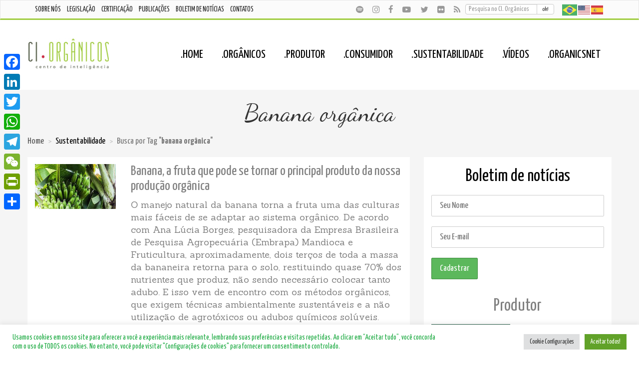

--- FILE ---
content_type: text/html; charset=UTF-8
request_url: https://ciorganicos.com.br/sustentabilidade-tag/banana-organica/
body_size: 23121
content:
<!DOCTYPE HTML>
<html lang="pt-BR" lang="pt-BR">
    <head>
<meta name="generator" content="Célula Nerd - Criação de Sites" href="https://celulanerd.com.br/" />
<meta name="copyright" content="SNA © 2013-2017-2026 Célula Nerd - Criação de Sites" href="https://celulanerd.com.br/" />
<meta name="Custodian" content="SNA / Célula Nerd" />
<meta name="DC.title" content="banana orgânica - Centro de Inteligência em Orgânicos" />
<meta name="DC.publisher" content="Centro de Inteligência em Orgânicos" />
<meta name="DC.creator" content="SNA" />
<meta name="DC.creator.address" content="https://www.sna.agr.br/" />
<meta name="author" content="Centro de Inteligência em Orgânicos" />
<meta http-equiv="content-language" content="pt-br" />
<meta http-equiv="Content-Type" content="text/html; charset="UTF-8" />
<meta name="viewport" content="width=device-width, initial-scale=1, shrink-to-fit=no">
<meta http-equiv="imagetoolbar" content="no" />
<meta name="revisit-after" content="1 day" />
<meta name="rating" content="general" />
<link rel="profile" href="https://gmpg.org/xfn/11" />
<meta name='robots' content='index, follow, max-image-preview:large, max-snippet:-1, max-video-preview:-1' />
	<style>img:is([sizes="auto" i], [sizes^="auto," i]) { contain-intrinsic-size: 3000px 1500px }</style>
	
	<!-- This site is optimized with the Yoast SEO plugin v26.8 - https://yoast.com/product/yoast-seo-wordpress/ -->
	<title>banana orgânica - Centro de Inteligência em Orgânicos</title>
	<link rel="canonical" href="https://ciorganicos.com.br/sustentabilidade-tag/banana-organica/" />
	<meta property="og:locale" content="pt_BR" />
	<meta property="og:type" content="article" />
	<meta property="og:title" content="banana orgânica - Centro de Inteligência em Orgânicos" />
	<meta property="og:url" content="https://ciorganicos.com.br/sustentabilidade-tag/banana-organica/" />
	<meta property="og:site_name" content="Centro de Inteligência em Orgânicos" />
	<meta property="og:image" content="https://cdn.ciorganicos.com.br/wp-content/uploads/2016/12/ci-organicos.jpg" />
	<meta property="og:image:width" content="161" />
	<meta property="og:image:height" content="63" />
	<meta property="og:image:type" content="image/jpeg" />
	<meta name="twitter:card" content="summary_large_image" />
	<meta name="twitter:site" content="@organicsnet" />
	<script type="application/ld+json" class="yoast-schema-graph">{"@context":"https://schema.org","@graph":[{"@type":"CollectionPage","@id":"https://ciorganicos.com.br/sustentabilidade-tag/banana-organica/","url":"https://ciorganicos.com.br/sustentabilidade-tag/banana-organica/","name":"banana orgânica - Centro de Inteligência em Orgânicos","isPartOf":{"@id":"https://ciorganicos.com.br/#website"},"primaryImageOfPage":{"@id":"https://ciorganicos.com.br/sustentabilidade-tag/banana-organica/#primaryimage"},"image":{"@id":"https://ciorganicos.com.br/sustentabilidade-tag/banana-organica/#primaryimage"},"thumbnailUrl":"https://cdn.ciorganicos.com.br/wp-content/uploads/2018/11/banana_organica-1.jpg","breadcrumb":{"@id":"https://ciorganicos.com.br/sustentabilidade-tag/banana-organica/#breadcrumb"},"inLanguage":"pt-BR"},{"@type":"ImageObject","inLanguage":"pt-BR","@id":"https://ciorganicos.com.br/sustentabilidade-tag/banana-organica/#primaryimage","url":"https://cdn.ciorganicos.com.br/wp-content/uploads/2018/11/banana_organica-1.jpg","contentUrl":"https://cdn.ciorganicos.com.br/wp-content/uploads/2018/11/banana_organica-1.jpg","width":640,"height":512,"caption":"Foto: Sylvia Wachsner (OrganicsNet/CI Orgânicos)"},{"@type":"BreadcrumbList","@id":"https://ciorganicos.com.br/sustentabilidade-tag/banana-organica/#breadcrumb","itemListElement":[{"@type":"ListItem","position":1,"name":"Início","item":"https://ciorganicos.com.br/"},{"@type":"ListItem","position":2,"name":"banana orgânica"}]},{"@type":"WebSite","@id":"https://ciorganicos.com.br/#website","url":"https://ciorganicos.com.br/","name":"Centro de Inteligência em Orgânicos","description":"Contribuir para o fortalecimento da cadeia produtiva de alimentos e produtos orgânicos no Brasil por meio da integração e difusão de informação e conhecimentos","publisher":{"@id":"https://ciorganicos.com.br/#organization"},"alternateName":"CI Orgânicos","potentialAction":[{"@type":"SearchAction","target":{"@type":"EntryPoint","urlTemplate":"https://ciorganicos.com.br/?s={search_term_string}"},"query-input":{"@type":"PropertyValueSpecification","valueRequired":true,"valueName":"search_term_string"}}],"inLanguage":"pt-BR"},{"@type":"Organization","@id":"https://ciorganicos.com.br/#organization","name":"Centro de Inteligência em Orgânicos","alternateName":"CI Orgânicos","url":"https://ciorganicos.com.br/","logo":{"@type":"ImageObject","inLanguage":"pt-BR","@id":"https://ciorganicos.com.br/#/schema/logo/image/","url":"https://cdn.ciorganicos.com.br/wp-content/uploads/2016/12/ci-organicos.jpg","contentUrl":"https://cdn.ciorganicos.com.br/wp-content/uploads/2016/12/ci-organicos.jpg","width":161,"height":63,"caption":"Centro de Inteligência em Orgânicos"},"image":{"@id":"https://ciorganicos.com.br/#/schema/logo/image/"},"sameAs":["http://www.facebook.com/CentroDeInteligenciaEmOrganicos","https://x.com/organicsnet","http://www.youtube.com/user/jsccamelo"]}]}</script>
	<!-- / Yoast SEO plugin. -->


<link rel='dns-prefetch' href='//static.addtoany.com' />
<link rel='dns-prefetch' href='//www.googletagmanager.com' />
<link rel='dns-prefetch' href='//maxcdn.bootstrapcdn.com' />
<link rel='dns-prefetch' href='//oss.maxcdn.com' />
<link rel='dns-prefetch' href='//cdnjs.cloudflare.com' />
<link rel='dns-prefetch' href='//fonts.googleapis.com' />
<link rel="alternate" type="application/rss+xml" title="Feed para Centro de Inteligência em Orgânicos &raquo;" href="https://ciorganicos.com.br/feed/" />
<link rel='stylesheet' id='sbi_styles-css' href='https://cdn.ciorganicos.com.br/wp-content/plugins/instagram-feed/css/sbi-styles.min.css?ver=6.10.0' type='text/css' media='all' />
<link rel='stylesheet' id='wp-block-library-css' href='https://cdn.ciorganicos.com.br/wp-includes/css/dist/block-library/style.min.css?ver=6.8.3' type='text/css' media='all' />
<style id='classic-theme-styles-inline-css' type='text/css'>
/*! This file is auto-generated */
.wp-block-button__link{color:#fff;background-color:#32373c;border-radius:9999px;box-shadow:none;text-decoration:none;padding:calc(.667em + 2px) calc(1.333em + 2px);font-size:1.125em}.wp-block-file__button{background:#32373c;color:#fff;text-decoration:none}
</style>
<style id='pdfemb-pdf-embedder-viewer-style-inline-css' type='text/css'>
.wp-block-pdfemb-pdf-embedder-viewer{max-width:none}

</style>
<style id='global-styles-inline-css' type='text/css'>
:root{--wp--preset--aspect-ratio--square: 1;--wp--preset--aspect-ratio--4-3: 4/3;--wp--preset--aspect-ratio--3-4: 3/4;--wp--preset--aspect-ratio--3-2: 3/2;--wp--preset--aspect-ratio--2-3: 2/3;--wp--preset--aspect-ratio--16-9: 16/9;--wp--preset--aspect-ratio--9-16: 9/16;--wp--preset--color--black: #000000;--wp--preset--color--cyan-bluish-gray: #abb8c3;--wp--preset--color--white: #ffffff;--wp--preset--color--pale-pink: #f78da7;--wp--preset--color--vivid-red: #cf2e2e;--wp--preset--color--luminous-vivid-orange: #ff6900;--wp--preset--color--luminous-vivid-amber: #fcb900;--wp--preset--color--light-green-cyan: #7bdcb5;--wp--preset--color--vivid-green-cyan: #00d084;--wp--preset--color--pale-cyan-blue: #8ed1fc;--wp--preset--color--vivid-cyan-blue: #0693e3;--wp--preset--color--vivid-purple: #9b51e0;--wp--preset--gradient--vivid-cyan-blue-to-vivid-purple: linear-gradient(135deg,rgba(6,147,227,1) 0%,rgb(155,81,224) 100%);--wp--preset--gradient--light-green-cyan-to-vivid-green-cyan: linear-gradient(135deg,rgb(122,220,180) 0%,rgb(0,208,130) 100%);--wp--preset--gradient--luminous-vivid-amber-to-luminous-vivid-orange: linear-gradient(135deg,rgba(252,185,0,1) 0%,rgba(255,105,0,1) 100%);--wp--preset--gradient--luminous-vivid-orange-to-vivid-red: linear-gradient(135deg,rgba(255,105,0,1) 0%,rgb(207,46,46) 100%);--wp--preset--gradient--very-light-gray-to-cyan-bluish-gray: linear-gradient(135deg,rgb(238,238,238) 0%,rgb(169,184,195) 100%);--wp--preset--gradient--cool-to-warm-spectrum: linear-gradient(135deg,rgb(74,234,220) 0%,rgb(151,120,209) 20%,rgb(207,42,186) 40%,rgb(238,44,130) 60%,rgb(251,105,98) 80%,rgb(254,248,76) 100%);--wp--preset--gradient--blush-light-purple: linear-gradient(135deg,rgb(255,206,236) 0%,rgb(152,150,240) 100%);--wp--preset--gradient--blush-bordeaux: linear-gradient(135deg,rgb(254,205,165) 0%,rgb(254,45,45) 50%,rgb(107,0,62) 100%);--wp--preset--gradient--luminous-dusk: linear-gradient(135deg,rgb(255,203,112) 0%,rgb(199,81,192) 50%,rgb(65,88,208) 100%);--wp--preset--gradient--pale-ocean: linear-gradient(135deg,rgb(255,245,203) 0%,rgb(182,227,212) 50%,rgb(51,167,181) 100%);--wp--preset--gradient--electric-grass: linear-gradient(135deg,rgb(202,248,128) 0%,rgb(113,206,126) 100%);--wp--preset--gradient--midnight: linear-gradient(135deg,rgb(2,3,129) 0%,rgb(40,116,252) 100%);--wp--preset--font-size--small: 13px;--wp--preset--font-size--medium: 20px;--wp--preset--font-size--large: 36px;--wp--preset--font-size--x-large: 42px;--wp--preset--spacing--20: 0.44rem;--wp--preset--spacing--30: 0.67rem;--wp--preset--spacing--40: 1rem;--wp--preset--spacing--50: 1.5rem;--wp--preset--spacing--60: 2.25rem;--wp--preset--spacing--70: 3.38rem;--wp--preset--spacing--80: 5.06rem;--wp--preset--shadow--natural: 6px 6px 9px rgba(0, 0, 0, 0.2);--wp--preset--shadow--deep: 12px 12px 50px rgba(0, 0, 0, 0.4);--wp--preset--shadow--sharp: 6px 6px 0px rgba(0, 0, 0, 0.2);--wp--preset--shadow--outlined: 6px 6px 0px -3px rgba(255, 255, 255, 1), 6px 6px rgba(0, 0, 0, 1);--wp--preset--shadow--crisp: 6px 6px 0px rgba(0, 0, 0, 1);}:where(.is-layout-flex){gap: 0.5em;}:where(.is-layout-grid){gap: 0.5em;}body .is-layout-flex{display: flex;}.is-layout-flex{flex-wrap: wrap;align-items: center;}.is-layout-flex > :is(*, div){margin: 0;}body .is-layout-grid{display: grid;}.is-layout-grid > :is(*, div){margin: 0;}:where(.wp-block-columns.is-layout-flex){gap: 2em;}:where(.wp-block-columns.is-layout-grid){gap: 2em;}:where(.wp-block-post-template.is-layout-flex){gap: 1.25em;}:where(.wp-block-post-template.is-layout-grid){gap: 1.25em;}.has-black-color{color: var(--wp--preset--color--black) !important;}.has-cyan-bluish-gray-color{color: var(--wp--preset--color--cyan-bluish-gray) !important;}.has-white-color{color: var(--wp--preset--color--white) !important;}.has-pale-pink-color{color: var(--wp--preset--color--pale-pink) !important;}.has-vivid-red-color{color: var(--wp--preset--color--vivid-red) !important;}.has-luminous-vivid-orange-color{color: var(--wp--preset--color--luminous-vivid-orange) !important;}.has-luminous-vivid-amber-color{color: var(--wp--preset--color--luminous-vivid-amber) !important;}.has-light-green-cyan-color{color: var(--wp--preset--color--light-green-cyan) !important;}.has-vivid-green-cyan-color{color: var(--wp--preset--color--vivid-green-cyan) !important;}.has-pale-cyan-blue-color{color: var(--wp--preset--color--pale-cyan-blue) !important;}.has-vivid-cyan-blue-color{color: var(--wp--preset--color--vivid-cyan-blue) !important;}.has-vivid-purple-color{color: var(--wp--preset--color--vivid-purple) !important;}.has-black-background-color{background-color: var(--wp--preset--color--black) !important;}.has-cyan-bluish-gray-background-color{background-color: var(--wp--preset--color--cyan-bluish-gray) !important;}.has-white-background-color{background-color: var(--wp--preset--color--white) !important;}.has-pale-pink-background-color{background-color: var(--wp--preset--color--pale-pink) !important;}.has-vivid-red-background-color{background-color: var(--wp--preset--color--vivid-red) !important;}.has-luminous-vivid-orange-background-color{background-color: var(--wp--preset--color--luminous-vivid-orange) !important;}.has-luminous-vivid-amber-background-color{background-color: var(--wp--preset--color--luminous-vivid-amber) !important;}.has-light-green-cyan-background-color{background-color: var(--wp--preset--color--light-green-cyan) !important;}.has-vivid-green-cyan-background-color{background-color: var(--wp--preset--color--vivid-green-cyan) !important;}.has-pale-cyan-blue-background-color{background-color: var(--wp--preset--color--pale-cyan-blue) !important;}.has-vivid-cyan-blue-background-color{background-color: var(--wp--preset--color--vivid-cyan-blue) !important;}.has-vivid-purple-background-color{background-color: var(--wp--preset--color--vivid-purple) !important;}.has-black-border-color{border-color: var(--wp--preset--color--black) !important;}.has-cyan-bluish-gray-border-color{border-color: var(--wp--preset--color--cyan-bluish-gray) !important;}.has-white-border-color{border-color: var(--wp--preset--color--white) !important;}.has-pale-pink-border-color{border-color: var(--wp--preset--color--pale-pink) !important;}.has-vivid-red-border-color{border-color: var(--wp--preset--color--vivid-red) !important;}.has-luminous-vivid-orange-border-color{border-color: var(--wp--preset--color--luminous-vivid-orange) !important;}.has-luminous-vivid-amber-border-color{border-color: var(--wp--preset--color--luminous-vivid-amber) !important;}.has-light-green-cyan-border-color{border-color: var(--wp--preset--color--light-green-cyan) !important;}.has-vivid-green-cyan-border-color{border-color: var(--wp--preset--color--vivid-green-cyan) !important;}.has-pale-cyan-blue-border-color{border-color: var(--wp--preset--color--pale-cyan-blue) !important;}.has-vivid-cyan-blue-border-color{border-color: var(--wp--preset--color--vivid-cyan-blue) !important;}.has-vivid-purple-border-color{border-color: var(--wp--preset--color--vivid-purple) !important;}.has-vivid-cyan-blue-to-vivid-purple-gradient-background{background: var(--wp--preset--gradient--vivid-cyan-blue-to-vivid-purple) !important;}.has-light-green-cyan-to-vivid-green-cyan-gradient-background{background: var(--wp--preset--gradient--light-green-cyan-to-vivid-green-cyan) !important;}.has-luminous-vivid-amber-to-luminous-vivid-orange-gradient-background{background: var(--wp--preset--gradient--luminous-vivid-amber-to-luminous-vivid-orange) !important;}.has-luminous-vivid-orange-to-vivid-red-gradient-background{background: var(--wp--preset--gradient--luminous-vivid-orange-to-vivid-red) !important;}.has-very-light-gray-to-cyan-bluish-gray-gradient-background{background: var(--wp--preset--gradient--very-light-gray-to-cyan-bluish-gray) !important;}.has-cool-to-warm-spectrum-gradient-background{background: var(--wp--preset--gradient--cool-to-warm-spectrum) !important;}.has-blush-light-purple-gradient-background{background: var(--wp--preset--gradient--blush-light-purple) !important;}.has-blush-bordeaux-gradient-background{background: var(--wp--preset--gradient--blush-bordeaux) !important;}.has-luminous-dusk-gradient-background{background: var(--wp--preset--gradient--luminous-dusk) !important;}.has-pale-ocean-gradient-background{background: var(--wp--preset--gradient--pale-ocean) !important;}.has-electric-grass-gradient-background{background: var(--wp--preset--gradient--electric-grass) !important;}.has-midnight-gradient-background{background: var(--wp--preset--gradient--midnight) !important;}.has-small-font-size{font-size: var(--wp--preset--font-size--small) !important;}.has-medium-font-size{font-size: var(--wp--preset--font-size--medium) !important;}.has-large-font-size{font-size: var(--wp--preset--font-size--large) !important;}.has-x-large-font-size{font-size: var(--wp--preset--font-size--x-large) !important;}
:where(.wp-block-post-template.is-layout-flex){gap: 1.25em;}:where(.wp-block-post-template.is-layout-grid){gap: 1.25em;}
:where(.wp-block-columns.is-layout-flex){gap: 2em;}:where(.wp-block-columns.is-layout-grid){gap: 2em;}
:root :where(.wp-block-pullquote){font-size: 1.5em;line-height: 1.6;}
</style>
<link rel='stylesheet' id='contact-form-7-css' href='https://cdn.ciorganicos.com.br/wp-content/plugins/contact-form-7/includes/css/styles.css?ver=6.1.4' type='text/css' media='all' />
<style id='contact-form-7-inline-css' type='text/css'>
.wpcf7 .wpcf7-recaptcha iframe {margin-bottom: 0;}.wpcf7 .wpcf7-recaptcha[data-align="center"] > div {margin: 0 auto;}.wpcf7 .wpcf7-recaptcha[data-align="right"] > div {margin: 0 0 0 auto;}
</style>
<link rel='stylesheet' id='cookie-law-info-css' href='https://cdn.ciorganicos.com.br/wp-content/plugins/cookie-law-info/legacy/public/css/cookie-law-info-public.css?ver=3.4.0' type='text/css' media='all' />
<link rel='stylesheet' id='cookie-law-info-gdpr-css' href='https://cdn.ciorganicos.com.br/wp-content/plugins/cookie-law-info/legacy/public/css/cookie-law-info-gdpr.css?ver=3.4.0' type='text/css' media='all' />
<link rel='stylesheet' id='responsive-lightbox-nivo_lightbox-css-css' href='https://cdn.ciorganicos.com.br/wp-content/plugins/responsive-lightbox-lite/assets/nivo-lightbox/nivo-lightbox.css?ver=6.8.3' type='text/css' media='all' />
<link rel='stylesheet' id='responsive-lightbox-nivo_lightbox-css-d-css' href='https://cdn.ciorganicos.com.br/wp-content/plugins/responsive-lightbox-lite/assets/nivo-lightbox/themes/default/default.css?ver=6.8.3' type='text/css' media='all' />
<link rel='stylesheet' id='fontawesome-css' href='https://ciorganicos.com.br/wp-content/plugins/subscribe-to-download/fontawesome/css/all.min.css?ver=2.0.5' type='text/css' media='all' />
<link rel='stylesheet' id='jquery-ui-css' href='//cdnjs.cloudflare.com/ajax/libs/jqueryui/1.12.1/jquery-ui.min.css?ver=2.0.5' type='text/css' media='all' />
<link rel='stylesheet' id='std-frontend-style-css' href='https://cdn.ciorganicos.com.br/wp-content/plugins/subscribe-to-download/css/std-frontend.css?ver=2.0.5' type='text/css' media='all' />
<link rel='stylesheet' id='wp-postratings-css' href='https://cdn.ciorganicos.com.br/wp-content/plugins/wp-postratings/css/postratings-css.css?ver=1.91.2' type='text/css' media='all' />
<link rel='stylesheet' id='mc4wp-form-themes-css' href='https://cdn.ciorganicos.com.br/wp-content/plugins/mailchimp-for-wp/assets/css/form-themes.css?ver=4.11.1' type='text/css' media='all' />
<link rel='stylesheet' id='addtoany-css' href='https://cdn.ciorganicos.com.br/wp-content/plugins/add-to-any/addtoany.min.css?ver=1.16' type='text/css' media='all' />
<style id='addtoany-inline-css' type='text/css'>
@media screen and (max-width:1024px){
.a2a_floating_style.a2a_vertical_style{display:none;}
}
</style>
<link rel='stylesheet' id='boxzilla-css' href='https://cdn.ciorganicos.com.br/wp-content/plugins/boxzilla/assets/css/styles.css?ver=3.4.5' type='text/css' media='all' />
<link rel='stylesheet' id='ciorganicos-fonts-css' href='https://fonts.googleapis.com/css?family=Poppins%3A100%2C200%2C300%2C400%2C500%2C600%2C700%2C800%2C900%2C100%2C200%2C300%2C400%2C500%2C600%2C700%2C800%2C900%7CQwigley%7CDancing+Script%3A400%2C700%7CSanchez%3A400%2C400i%7CYanone+Kaffeesatz%3A200%2C300%2C400%2C700&#038;subset=latin%2Clatin-ext' type='text/css' media='all' />
<link rel='stylesheet' id='bootstrap-css' href='https://maxcdn.bootstrapcdn.com/bootstrap/3.3.7/css/bootstrap.min.css?ver=6.8.3' type='text/css' media='all' />
<link rel='stylesheet' id='font-awesome-css' href='https://maxcdn.bootstrapcdn.com/font-awesome/4.7.0/css/font-awesome.min.css?ver=6.8.3' type='text/css' media='all' />
<link rel='stylesheet' id='styles-css' href='https://cdn.ciorganicos.com.br/wp-content/themes/ciorganicos_celulanerd/style.min.css?v=20260202Monday190801PM&#038;ver=6.8.3' type='text/css' media='all' />
<script type="text/javascript" id="addtoany-core-js-before">
/* <![CDATA[ */
window.a2a_config=window.a2a_config||{};a2a_config.callbacks=[];a2a_config.overlays=[];a2a_config.templates={};a2a_localize = {
	Share: "Share",
	Save: "Save",
	Subscribe: "Subscribe",
	Email: "Email",
	Bookmark: "Bookmark",
	ShowAll: "Show all",
	ShowLess: "Show less",
	FindServices: "Find service(s)",
	FindAnyServiceToAddTo: "Instantly find any service to add to",
	PoweredBy: "Powered by",
	ShareViaEmail: "Share via email",
	SubscribeViaEmail: "Subscribe via email",
	BookmarkInYourBrowser: "Bookmark in your browser",
	BookmarkInstructions: "Press Ctrl+D or \u2318+D to bookmark this page",
	AddToYourFavorites: "Add to your favorites",
	SendFromWebOrProgram: "Send from any email address or email program",
	EmailProgram: "Email program",
	More: "More&#8230;",
	ThanksForSharing: "Thanks for sharing!",
	ThanksForFollowing: "Thanks for following!"
};
/* ]]> */
</script>
<script type="text/javascript" defer src="https://static.addtoany.com/menu/page.js" id="addtoany-core-js"></script>
<script type="text/javascript" src="https://cdn.ciorganicos.com.br/wp-includes/js/jquery/jquery.min.js?ver=3.7.1" id="jquery-core-js"></script>
<script type="text/javascript" src="https://cdn.ciorganicos.com.br/wp-includes/js/jquery/jquery-migrate.min.js?ver=3.4.1" id="jquery-migrate-js"></script>
<script type="text/javascript" defer src="https://cdn.ciorganicos.com.br/wp-content/plugins/add-to-any/addtoany.min.js?ver=1.1" id="addtoany-jquery-js"></script>
<script type="text/javascript" id="cookie-law-info-js-extra">
/* <![CDATA[ */
var Cli_Data = {"nn_cookie_ids":[],"cookielist":[],"non_necessary_cookies":[],"ccpaEnabled":"","ccpaRegionBased":"","ccpaBarEnabled":"","strictlyEnabled":["necessary","obligatoire"],"ccpaType":"gdpr","js_blocking":"1","custom_integration":"","triggerDomRefresh":"","secure_cookies":""};
var cli_cookiebar_settings = {"animate_speed_hide":"500","animate_speed_show":"500","background":"#FFF","border":"#b1a6a6c2","border_on":"","button_1_button_colour":"#61a229","button_1_button_hover":"#4e8221","button_1_link_colour":"#fff","button_1_as_button":"1","button_1_new_win":"","button_2_button_colour":"#333","button_2_button_hover":"#292929","button_2_link_colour":"#dd3333","button_2_as_button":"","button_2_hidebar":"","button_3_button_colour":"#dedfe0","button_3_button_hover":"#b2b2b3","button_3_link_colour":"#333333","button_3_as_button":"1","button_3_new_win":"","button_4_button_colour":"#dedfe0","button_4_button_hover":"#b2b2b3","button_4_link_colour":"#333333","button_4_as_button":"1","button_7_button_colour":"#61a229","button_7_button_hover":"#4e8221","button_7_link_colour":"#fff","button_7_as_button":"1","button_7_new_win":"","font_family":"inherit","header_fix":"","notify_animate_hide":"1","notify_animate_show":"","notify_div_id":"#cookie-law-info-bar","notify_position_horizontal":"right","notify_position_vertical":"bottom","scroll_close":"1","scroll_close_reload":"","accept_close_reload":"","reject_close_reload":"","showagain_tab":"","showagain_background":"#fff","showagain_border":"#000","showagain_div_id":"#cookie-law-info-again","showagain_x_position":"100px","text":"#1daa42","show_once_yn":"1","show_once":"5000","logging_on":"","as_popup":"","popup_overlay":"1","bar_heading_text":"","cookie_bar_as":"banner","popup_showagain_position":"bottom-right","widget_position":"left"};
var log_object = {"ajax_url":"https:\/\/ciorganicos.com.br\/wp-admin\/admin-ajax.php"};
/* ]]> */
</script>
<script type="text/javascript" src="https://cdn.ciorganicos.com.br/wp-content/plugins/cookie-law-info/legacy/public/js/cookie-law-info-public.js?ver=3.4.0" id="cookie-law-info-js"></script>
<script type="text/javascript" src="https://cdn.ciorganicos.com.br/wp-includes/js/jquery/ui/core.min.js?ver=1.13.3" id="jquery-ui-core-js"></script>
<script type="text/javascript" src="https://cdn.ciorganicos.com.br/wp-includes/js/jquery/ui/datepicker.min.js?ver=1.13.3" id="jquery-ui-datepicker-js"></script>
<script type="text/javascript" id="jquery-ui-datepicker-js-after">
/* <![CDATA[ */
jQuery(function(jQuery){jQuery.datepicker.setDefaults({"closeText":"Fechar","currentText":"Hoje","monthNames":["janeiro","fevereiro","mar\u00e7o","abril","maio","junho","julho","agosto","setembro","outubro","novembro","dezembro"],"monthNamesShort":["jan","fev","mar","abr","maio","jun","jul","ago","set","out","nov","dez"],"nextText":"Seguinte","prevText":"Anterior","dayNames":["domingo","segunda-feira","ter\u00e7a-feira","quarta-feira","quinta-feira","sexta-feira","s\u00e1bado"],"dayNamesShort":["dom","seg","ter","qua","qui","sex","s\u00e1b"],"dayNamesMin":["D","S","T","Q","Q","S","S"],"dateFormat":"d \\dd\\e MM \\dd\\e yy","firstDay":1,"isRTL":false});});
/* ]]> */
</script>
<script type="text/javascript" id="std-frontend-script-js-extra">
/* <![CDATA[ */
var std_frontend_obj = {"ajax_url":"https:\/\/ciorganicos.com.br\/wp-admin\/admin-ajax.php","ajax_nonce":"037936a17f"};
/* ]]> */
</script>
<script type="text/javascript" src="https://cdn.ciorganicos.com.br/wp-content/plugins/subscribe-to-download/js/std-frontend.js?ver=2.0.5" id="std-frontend-script-js"></script>

<!-- Snippet da etiqueta do Google (gtag.js) adicionado pelo Site Kit -->
<!-- Snippet do Google Análises adicionado pelo Site Kit -->
<script type="text/javascript" src="https://www.googletagmanager.com/gtag/js?id=G-WK4CTTW524" id="google_gtagjs-js" async></script>
<script type="text/javascript" id="google_gtagjs-js-after">
/* <![CDATA[ */
window.dataLayer = window.dataLayer || [];function gtag(){dataLayer.push(arguments);}
gtag("set","linker",{"domains":["ciorganicos.com.br"]});
gtag("js", new Date());
gtag("set", "developer_id.dZTNiMT", true);
gtag("config", "G-WK4CTTW524");
 window._googlesitekit = window._googlesitekit || {}; window._googlesitekit.throttledEvents = []; window._googlesitekit.gtagEvent = (name, data) => { var key = JSON.stringify( { name, data } ); if ( !! window._googlesitekit.throttledEvents[ key ] ) { return; } window._googlesitekit.throttledEvents[ key ] = true; setTimeout( () => { delete window._googlesitekit.throttledEvents[ key ]; }, 5 ); gtag( "event", name, { ...data, event_source: "site-kit" } ); }; 
/* ]]> */
</script>
<!--[if lt IE 9]>
<script type="text/javascript" src="https://oss.maxcdn.com/html5shiv/3.7.2/html5shiv.min.js?ver=6.8.3" id="ciorganicos-html5-js"></script>
<![endif]-->
<!--[if lt IE 9]>
<script type="text/javascript" src="https://oss.maxcdn.com/respond/1.4.2/respond.min.js?ver=6.8.3" id="ciorganicos-html5-resp-js"></script>
<![endif]-->
<script type="text/javascript" src="https://cdn.ciorganicos.com.br/wp-content/themes/ciorganicos_celulanerd/js/script.min.js?v=20260202Monday190801PM&amp;ver=6.8.3" id="ciorganicos-script-js"></script>
<link rel="alternate" type="application/rss+xml" title="RSS Feed" href="https://ciorganicos.com.br/feed/" /><script>(()=>{var o=[],i={};["on","off","toggle","show"].forEach((l=>{i[l]=function(){o.push([l,arguments])}})),window.Boxzilla=i,window.boxzilla_queue=o})();</script>
<!-- Snippet do Gerenciador de Tags do Google adicionado pelo Site Kit -->
<script type="text/javascript">
/* <![CDATA[ */

			( function( w, d, s, l, i ) {
				w[l] = w[l] || [];
				w[l].push( {'gtm.start': new Date().getTime(), event: 'gtm.js'} );
				var f = d.getElementsByTagName( s )[0],
					j = d.createElement( s ), dl = l != 'dataLayer' ? '&l=' + l : '';
				j.async = true;
				j.src = 'https://www.googletagmanager.com/gtm.js?id=' + i + dl;
				f.parentNode.insertBefore( j, f );
			} )( window, document, 'script', 'dataLayer', 'GTM-N2VBC79' );
			
/* ]]> */
</script>

<!-- Fim do código do Gerenciador de Etiquetas do Google adicionado pelo Site Kit -->
<link rel="icon" href="https://cdn.ciorganicos.com.br/wp-content/uploads/2017/09/favicon.png" sizes="32x32" />
<link rel="icon" href="https://cdn.ciorganicos.com.br/wp-content/uploads/2017/09/favicon.png" sizes="192x192" />
<link rel="apple-touch-icon" href="https://cdn.ciorganicos.com.br/wp-content/uploads/2017/09/favicon.png" />
<meta name="msapplication-TileImage" content="https://cdn.ciorganicos.com.br/wp-content/uploads/2017/09/favicon.png" />
    </head>
        <body class="archive tax-sustentabilidade-tag term-banana-organica term-5248 wp-custom-logo wp-theme-ciorganicos_celulanerd single-author">
        <header>
            <nav class="navbar navbar-default">
                <div class="container-fluid">
                    <div class="container">
                        <div class="navbar-header vert-offset-bottom-0-5">
                                <p title="Centro de Inteligência em Orgânicos" class="navbar-brand-logo visible-xs-block visible-sm-block  text-center"><a href="https://ciorganicos.com.br/" class="custom-logo-link" rel="home"><img width="165" height="64" src="https://cdn.ciorganicos.com.br/wp-content/uploads/2017/09/logo-ci-organicos.png" class="custom-logo" alt="Centro de Inteligência em Orgânicos" decoding="async" /></a></p>
                  
                            <button type="button" class="navbar-toggle collapsed pull-right" data-toggle="collapse" data-target="#bs-example-navbar-collapse-1" aria-expanded="false">
                                <span class="sr-only">Abrir Menu</span><span class="icon-bar"></span><span class="icon-bar"></span><span class="icon-bar"></span>
                            </button>
                            <ul id="top-social-menu" class="top-social-menu pull-left nav nav navbar-nav navbar-justification"><li><div class="item"><a href="https://open.spotify.com/show/3wOmCRpXhzWguSP3cuM37N" class="" target="_blank" title="Spotify - podcast"><i class="fa fa-spotify" aria-hidden="true"></i></a></div></li><li><div class="item"><a href="https://www.instagram.com/ciorganicos/" class="" target="_blank" title="Instagram"><i class="fa fa-instagram" aria-hidden="true"></i></a></div></li><li><div class="item"><a href="http://www.facebook.com/CentroDeInteligenciaEmOrganicos" class="" target="_blank" title="Facebook"><i class="fa fa-facebook" aria-hidden="true"></i></a></div></li><li><div class="item"><a href="https://www.youtube.com/CIOrganicos" class="" target="_blank" title="Nosso Canal no Youtube"><i class="fa fa-youtube-play" aria-hidden="true"></i></a></div></li><li><div class="item"><a href="http://www.twitter.com/organicsnet" class="" target="_blank" title="Twitter"><i class="fa fa-twitter" aria-hidden="true"></i></a></div></li><li><div class="item"><a href="http://www.flickr.com/photos/organicsnet" class="" target="_blank" title="Flickr"><i class="fa fa-flickr" aria-hidden="true"></i></a></div></li><li><div class="item"><a href="https://ciorganicos.com.br/feed/" class="" target="_blank" title="RSS Feed"><i class="fa fa-rss" aria-hidden="true"></i></a></div></li></ul><div class="gtranslate_wrapper" id="gt-wrapper-31354768"></div>                        </div>
                        <div class="collapse navbar-collapse" id="bs-example-navbar-collapse-1">
                                                        <ul id="menu-menu_topo_apoio" class="nav text-center navbar-nav nav-justify navbar-justify"><li id="menu-item-142" class="menu-item menu-item-type-post_type menu-item-object-page menu-item-142"><a href="https://ciorganicos.com.br/sobre-nos/">Sobre nós</a></li>
<li id="menu-item-27734" class="menu-item menu-item-type-post_type menu-item-object-page menu-item-27734"><a href="https://ciorganicos.com.br/organicos/legislacao-de-organicos/" title="Legislação de Orgânicos">Legislação</a></li>
<li id="menu-item-59991" class="menu-item menu-item-type-post_type menu-item-object-page menu-item-59991"><a href="https://ciorganicos.com.br/organicos/certificacao-de-organicos/" title="Certificação de orgânicos">Certificação</a></li>
<li id="menu-item-59992" class="menu-item menu-item-type-post_type menu-item-object-page menu-item-59992"><a href="https://ciorganicos.com.br/organicos/publicacoes-sobre-organicos/" title="Publicações sobre Orgânicos">Publicações</a></li>
<li id="menu-item-13352" class="menu-item menu-item-type-post_type menu-item-object-page menu-item-13352"><a href="https://ciorganicos.com.br/boletim-ci-organicos/" title="Assine nosso Boletim de Notícias">Boletim de Notícias</a></li>
<li id="menu-item-139" class="menu-item menu-item-type-post_type menu-item-object-page menu-item-139"><a href="https://ciorganicos.com.br/contato/">Contatos</a></li>
</ul>                            <div class="">
                                <ul id="top-social-menu" class="top-social-menu nav nav navbar-nav navbar-right hidden-xs hidden-sm"><li><div class="item"><a href="https://open.spotify.com/show/3wOmCRpXhzWguSP3cuM37N" class="" target="_blank" title="Spotify - podcast"><i class="fa fa-spotify" aria-hidden="true"></i></a></div></li><li><div class="item"><a href="https://www.instagram.com/ciorganicos/" class="" target="_blank" title="Instagram"><i class="fa fa-instagram" aria-hidden="true"></i></a></div></li><li><div class="item"><a href="http://www.facebook.com/CentroDeInteligenciaEmOrganicos" class="" target="_blank" title="Facebook"><i class="fa fa-facebook" aria-hidden="true"></i></a></div></li><li><div class="item"><a href="https://www.youtube.com/CIOrganicos" class="" target="_blank" title="Nosso Canal no Youtube"><i class="fa fa-youtube-play" aria-hidden="true"></i></a></div></li><li><div class="item"><a href="http://www.twitter.com/organicsnet" class="" target="_blank" title="Twitter"><i class="fa fa-twitter" aria-hidden="true"></i></a></div></li><li><div class="item"><a href="http://www.flickr.com/photos/organicsnet" class="" target="_blank" title="Flickr"><i class="fa fa-flickr" aria-hidden="true"></i></a></div></li><li><div class="item"><a href="https://ciorganicos.com.br/feed/" class="" target="_blank" title="RSS Feed"><i class="fa fa-rss" aria-hidden="true"></i></a></div></li></ul><div class="gtranslate_wrapper" id="gt-wrapper-78452882"></div>                                <form class="navbar-form navbar-right" method="get" action="https://ciorganicos.com.br/">
    <div class="form-group">
        <div class="input-group">
            <input autocomplete="false" type="text" id="search-top" name="s" class="form-control" placeholder="Pesquisa no CI. Orgânicos" aria-describedby="sizing-addon1" value="">
            <span class="input-group-btn"><button class="btn btn-default" type="submit">ok!</button></span>
        </div>
    </div>
</form>
                            </div>
                            
                            <div class="menu-menu-topo-container"><ul id="menu-menu-topo" class="col-sm-12 col-xs-12 visible-xs visible-sm nav navbar-nav navbar-right navbar-secundario text-uppercase"><li id="menu-item-13349" class="menu-item menu-item-type-post_type menu-item-object-page menu-item-home menu-item-13349"><a href="https://ciorganicos.com.br/" title="Página inicial">.Home</a></li>
<li id="menu-item-187" class="verdeMusgo menu-item menu-item-type-post_type menu-item-object-page menu-item-187"><a href="https://ciorganicos.com.br/organicos/" title="Saiba tudo sobre Orgânicos">.Orgânicos</a></li>
<li id="menu-item-13484" class="menu-item menu-item-type-post_type menu-item-object-page menu-item-13484"><a href="https://ciorganicos.com.br/produtor-de-organicos/" title="Produtor de Orgânicos">.Produtor</a></li>
<li id="menu-item-13489" class="menu-item menu-item-type-post_type menu-item-object-page menu-item-13489"><a href="https://ciorganicos.com.br/consumidor-de-organicos/" title="Consumidor de Orgânicos">.Consumidor</a></li>
<li id="menu-item-13350" class="menu-item menu-item-type-post_type menu-item-object-page menu-item-13350"><a href="https://ciorganicos.com.br/sustentabilidade-organica/" title="Sustentabilidade de Orgânicos">.Sustentabilidade</a></li>
<li id="menu-item-17471" class="menu-item menu-item-type-post_type menu-item-object-page menu-item-17471"><a href="https://ciorganicos.com.br/videos-sobre-organicos/" title="Vídeos sobre Orgânicos">.Vídeos</a></li>
<li id="menu-item-35170" class="menu-item menu-item-type-custom menu-item-object-custom menu-item-35170"><a target="_blank" rel="co-worker co-resident parent" href="https://organicsnet.com.br/" title="OrganicsNet &#8211; Rede de Produtores Orgânicos">.OrganicsNet</a></li>
</ul></div>                        </div>
                    </div>
                </div>
            </nav>
            <nav class="navbar hidden-xs hidden-sm" id="nav-principal">
                <div class="container-fluid">
                    <div class="container">
                        <div class="col-sm-12 col-xs-12 col-md-3 col-lg-3 text-center text-lg-left text-xl-left navbar-brand">
                            <a href="https://ciorganicos.com.br/" class="custom-logo-link" rel="home"><img width="165" height="64" src="https://cdn.ciorganicos.com.br/wp-content/uploads/2017/09/logo-ci-organicos.png" class="custom-logo" alt="Centro de Inteligência em Orgânicos" decoding="async" /></a>                        </div>
<ul id="menu-menu-topo-1" class="col-sm-12 col-xs-12 col-md-9 col-lg-9 nav navbar-nav navbar-secundario text-uppercase"><li class="menu-item menu-item-type-post_type menu-item-object-page menu-item-home menu-item-13349"><a href="https://ciorganicos.com.br/" title="Página inicial">.Home</a></li>
<li class="verdeMusgo menu-item menu-item-type-post_type menu-item-object-page menu-item-187"><a href="https://ciorganicos.com.br/organicos/" title="Saiba tudo sobre Orgânicos">.Orgânicos</a></li>
<li class="menu-item menu-item-type-post_type menu-item-object-page menu-item-13484"><a href="https://ciorganicos.com.br/produtor-de-organicos/" title="Produtor de Orgânicos">.Produtor</a></li>
<li class="menu-item menu-item-type-post_type menu-item-object-page menu-item-13489"><a href="https://ciorganicos.com.br/consumidor-de-organicos/" title="Consumidor de Orgânicos">.Consumidor</a></li>
<li class="menu-item menu-item-type-post_type menu-item-object-page menu-item-13350"><a href="https://ciorganicos.com.br/sustentabilidade-organica/" title="Sustentabilidade de Orgânicos">.Sustentabilidade</a></li>
<li class="menu-item menu-item-type-post_type menu-item-object-page menu-item-17471"><a href="https://ciorganicos.com.br/videos-sobre-organicos/" title="Vídeos sobre Orgânicos">.Vídeos</a></li>
<li class="menu-item menu-item-type-custom menu-item-object-custom menu-item-35170"><a target="_blank" rel="co-worker co-resident parent" href="https://organicsnet.com.br/" title="OrganicsNet &#8211; Rede de Produtores Orgânicos">.OrganicsNet</a></li>
</ul>                    </div>
                </div>
            </nav>
        </header>    <div class="container-fluid bg-cinza">

        <div class="container containerNotPadding">
            <h1 class="text-center">Banana orgânica</h1>
            <ol class="breadcrumb">
                <li><a href="https://ciorganicos.com.br/" title="Home">Home</a></li>
                <li>Sustentabilidade</li>
                <li class="active">Busca por Tag "<strong>banana orgânica</strong>"</li>
            </ol>
        </div>

        <article class="container vert-offset-bottom-2">
            <div class="row rowFlex">
                <div class="col-md-8 border-right-1 heightAuto">
                                <div class="textAnnotation row vert-offset-top-1 thumb-sx">                        
                            <article class="vert-offset-bottom-2">
        <a href="https://ciorganicos.com.br/sustentabilidade/banana-a-fruta-que-pode-se-tornar-o-principal-produto-da-nossa-producao-organica/" title="Banana, a fruta que pode se tornar o principal produto da nossa produção orgânica" class="col-md-3">
            <img width="575" height="300" src="https://cdn.ciorganicos.com.br/wp-content/uploads/2018/11/banana_organica-1-575x300.jpg" class="img-responsive wp-post-image" alt="Banana, a fruta que pode se tornar o principal produto da nossa produção orgânica" title="Banana, a fruta que pode se tornar o principal produto da nossa produção orgânica" decoding="async" fetchpriority="high" />        </a>
        <div class="col-md-9">
            <h3 class=" text-muted font1_5"><a href="https://ciorganicos.com.br/sustentabilidade/banana-a-fruta-que-pode-se-tornar-o-principal-produto-da-nossa-producao-organica/" title="Banana, a fruta que pode se tornar o principal produto da nossa produção orgânica">Banana, a fruta que pode se tornar o principal produto da nossa produção orgânica</a></h3>
            <p>O manejo natural da banana torna a fruta uma das culturas mais fáceis de se adaptar ao sistema orgânico. De acordo com Ana Lúcia Borges, pesquisadora da Empresa Brasileira de Pesquisa Agropecuária (Embrapa) Mandioca e Fruticultura, aproximadamente, dois terços de toda a massa da bananeira retorna para o solo, restituindo quase 70% dos nutrientes que produz, não sendo necessário colocar tanto adubo. E isso vem de encontro com os métodos orgânicos, que exigem técnicas ambientalmente sustentáveis e a não utilização de agrotóxicos ou adubos químicos solúveis.</p>
        </div>
        <div class="clearfix"></div>
    </article>
                    </div>
                </div>
                <div class="col-md-4 border-left-1 heightAuto sidebar">
                    		<div id="secondary" class="widget-area" role="complementary">
                    			<aside id="custom_html-5" class="widget_text widget widget_custom_html"><div class="textwidget custom-html-widget"><br/></div></aside><aside id="mc4wp_form_widget-3" class="widget widget_mc4wp_form_widget"><h3 class="widget-title">Boletim de notícias</h3><script>(function() {
	window.mc4wp = window.mc4wp || {
		listeners: [],
		forms: {
			on: function(evt, cb) {
				window.mc4wp.listeners.push(
					{
						event   : evt,
						callback: cb
					}
				);
			}
		}
	}
})();
</script><!-- Mailchimp for WordPress v4.11.1 - https://wordpress.org/plugins/mailchimp-for-wp/ --><form id="mc4wp-form-2" class="mc4wp-form mc4wp-form-17587 mc4wp-form-theme mc4wp-form-theme-green" method="post" data-id="17587" data-name="Boletim de notícias" ><div class="mc4wp-form-fields"><p>
    <input type="text" name="FNAME" placeholder="Seu Nome" required=""><br>
	<input type="email" name="EMAIL" placeholder="Seu E-mail" required /><br>
  
	<input type="submit" value="Cadastrar" />
</p>
</div><label style="display: none !important;">Leave this field empty if you're human: <input type="text" name="_mc4wp_honeypot" value="" tabindex="-1" autocomplete="off" /></label><input type="hidden" name="_mc4wp_timestamp" value="1770059282" /><input type="hidden" name="_mc4wp_form_id" value="17587" /><input type="hidden" name="_mc4wp_form_element_id" value="mc4wp-form-2" /><div class="mc4wp-response"></div></form><!-- / Mailchimp for WordPress Plugin --></aside>                    <h3 class="widget-title"><a href="https://ciorganicos.com.br/produtor-de-organicos/" title="Produtor">Produtor</a></h3>
                    <aside class="row widget">
                        <div class="thumb-sx">
    <div class="col-sm-12 col-xs-12 col-md-12 col-lg-12 vert-offset-bottom-1-4">
        <div class="row">
            <a href="https://ciorganicos.com.br/noticia/congresso-tecnico-cientifico-inedito-coloca-a-agricultura-organica-no-centro-da-economia-verde/" title="Congresso técnico-científico inédito coloca a agricultura orgânica no centro da economia verde" class="col-sm-12 col-xs-12 col-md-6 col-lg-6">
                <img width="536" height="300" src="https://cdn.ciorganicos.com.br/wp-content/uploads/2026/02/ciorganicos-congresso-tecnico-cientifico-inedito-coloca-a-agricultura-organica-no-centro-da-economia-verde-20260202-110208-536x300.jpg" class="img-responsive wp-post-image" alt="Congresso técnico-científico inédito coloca a agricultura orgânica no centro da economia verde" title="Congresso técnico-científico inédito coloca a agricultura orgânica no centro da economia verde" decoding="async" loading="lazy" srcset="https://cdn.ciorganicos.com.br/wp-content/uploads/2026/02/ciorganicos-congresso-tecnico-cientifico-inedito-coloca-a-agricultura-organica-no-centro-da-economia-verde-20260202-110208-536x300.jpg 536w, https://cdn.ciorganicos.com.br/wp-content/uploads/2026/02/ciorganicos-congresso-tecnico-cientifico-inedito-coloca-a-agricultura-organica-no-centro-da-economia-verde-20260202-110208-480x270.jpg 480w" sizes="auto, (max-width: 768px) 85vw, 768px" />            </a>
            <h3 class="col-sm-12 col-xs-12 col-md-6 col-lg-6 text-muted font1_5"><a href="https://ciorganicos.com.br/noticia/congresso-tecnico-cientifico-inedito-coloca-a-agricultura-organica-no-centro-da-economia-verde/" title="Congresso técnico-científico inédito coloca a agricultura orgânica no centro da economia verde">Congresso técnico-científico inédito coloca a agricultura orgânica no centro da economia verde</a></h3>
        </div>
    </div>
    <div class="col-sm-12 col-xs-12 col-md-12 col-lg-12 vert-offset-bottom-1-4">
        <div class="row">
            <a href="https://ciorganicos.com.br/noticia/por-que-o-futuro-da-agricultura-organica-na-europa-comeca-com-as-sementes/" title="Por que o futuro da agricultura orgânica na Europa começa com as sementes" class="col-sm-12 col-xs-12 col-md-6 col-lg-6">
                <img width="575" height="300" src="https://cdn.ciorganicos.com.br/wp-content/uploads/2013/08/IMG_0767-575x300.jpg" class="img-responsive wp-post-image" alt="Por que o futuro da agricultura orgânica na Europa começa com as sementes" title="Por que o futuro da agricultura orgânica na Europa começa com as sementes" decoding="async" loading="lazy" />            </a>
            <h3 class="col-sm-12 col-xs-12 col-md-6 col-lg-6 text-muted font1_5"><a href="https://ciorganicos.com.br/noticia/por-que-o-futuro-da-agricultura-organica-na-europa-comeca-com-as-sementes/" title="Por que o futuro da agricultura orgânica na Europa começa com as sementes">Por que o futuro da agricultura orgânica na Europa começa com as sementes</a></h3>
        </div>
    </div>
    <div class="col-sm-12 col-xs-12 col-md-12 col-lg-12 vert-offset-bottom-1-4">
        <div class="row">
            <a href="https://ciorganicos.com.br/noticia/turma-do-ovo-conquista-chefs-com-assinaturas-e-agora-procura-capital-para/" title="Turma do Ovo conquista chefs com assinaturas e, agora, procura capital crescer no nicho orgânico" class="col-sm-12 col-xs-12 col-md-6 col-lg-6">
                <img width="575" height="300" src="https://cdn.ciorganicos.com.br/wp-content/uploads/2026/01/ciorganicos-turma-do-ovo-conquista-chefs-com-assinaturas-e-agora-procura-capital-para-20260130-163751-575x300.jpg" class="img-responsive wp-post-image" alt="Turma do Ovo conquista chefs com assinaturas e, agora, procura capital crescer no nicho orgânico" title="Turma do Ovo conquista chefs com assinaturas e, agora, procura capital crescer no nicho orgânico" decoding="async" loading="lazy" />            </a>
            <h3 class="col-sm-12 col-xs-12 col-md-6 col-lg-6 text-muted font1_5"><a href="https://ciorganicos.com.br/noticia/turma-do-ovo-conquista-chefs-com-assinaturas-e-agora-procura-capital-para/" title="Turma do Ovo conquista chefs com assinaturas e, agora, procura capital crescer no nicho orgânico">Turma do Ovo conquista chefs com assinaturas e, agora, procura capital crescer no nicho orgânico</a></h3>
        </div>
    </div>
    <div class="col-sm-12 col-xs-12 col-md-12 col-lg-12 vert-offset-bottom-1-4">
        <div class="row">
            <a href="https://ciorganicos.com.br/noticia/tarifa-de-100-sobre-acucar-organico-ameaca-mercado-dos-eua-e-rompe-parceria-historica-com-o-brasil/" title="Tarifa de 100% sobre açúcar orgânico ameaça mercado dos EUA e rompe parceria histórica com o Brasil" class="col-sm-12 col-xs-12 col-md-6 col-lg-6">
                <img width="575" height="300" src="https://cdn.ciorganicos.com.br/wp-content/uploads/2026/01/ciorganicos-Tarifa-de-100-sobre-acucar-organico-ameaca-mercado-dos-EUA-e-rompe-parceria-historica-com-o-Brasil-20260127-095735-575x300.jpg" class="img-responsive wp-post-image" alt="Tarifa de 100% sobre açúcar orgânico ameaça mercado dos EUA e rompe parceria histórica com o Brasil" title="Tarifa de 100% sobre açúcar orgânico ameaça mercado dos EUA e rompe parceria histórica com o Brasil" decoding="async" loading="lazy" />            </a>
            <h3 class="col-sm-12 col-xs-12 col-md-6 col-lg-6 text-muted font1_5"><a href="https://ciorganicos.com.br/noticia/tarifa-de-100-sobre-acucar-organico-ameaca-mercado-dos-eua-e-rompe-parceria-historica-com-o-brasil/" title="Tarifa de 100% sobre açúcar orgânico ameaça mercado dos EUA e rompe parceria histórica com o Brasil">Tarifa de 100% sobre açúcar orgânico ameaça mercado dos EUA e rompe parceria histórica com o Brasil</a></h3>
        </div>
    </div>
                        </div>
                    </aside>

					<h3 class="widget-title"><a href="https://ciorganicos.com.br/consumidor-de-organicos/" title="Consumidor">Consumidor</a></h3>
                    <aside class="row widget">
                        <div class="thumb-sx">
    <div class="col-sm-12 col-xs-12 col-md-12 col-lg-12 vert-offset-bottom-1-4">
        <div class="row">
            <a href="https://ciorganicos.com.br/noticia/tarifaco-ameaca-exportacao-de-mel-organico-do-pi-conheca-diferencas-para-mel-convencional/" title="Tarifaço ameaça exportação de mel orgânico do PI; conheça diferenças para mel convencional" class="col-sm-12 col-xs-12 col-md-6 col-lg-6">
                <img width="575" height="300" src="https://cdn.ciorganicos.com.br/wp-content/uploads/2025/07/ciorganicos-tarifaco-ameaca-exportacao-de-mel-organico-do-pi-conheca-diferencas-para-mel-convencional-20250718-141928-575x300.jpg" class="img-responsive wp-post-image" alt="Tarifaço ameaça exportação de mel orgânico do PI; conheça diferenças para mel convencional" title="Tarifaço ameaça exportação de mel orgânico do PI; conheça diferenças para mel convencional" decoding="async" loading="lazy" />            </a>
            <h3 class="col-sm-12 col-xs-12 col-md-6 col-lg-6 text-muted font1_5"><a href="https://ciorganicos.com.br/noticia/tarifaco-ameaca-exportacao-de-mel-organico-do-pi-conheca-diferencas-para-mel-convencional/" title="Tarifaço ameaça exportação de mel orgânico do PI; conheça diferenças para mel convencional">Tarifaço ameaça exportação de mel orgânico do PI; conheça diferenças para mel convencional</a></h3>
        </div>
    </div>
    <div class="col-sm-12 col-xs-12 col-md-12 col-lg-12 vert-offset-bottom-1-4">
        <div class="row">
            <a href="https://ciorganicos.com.br/noticia/korin-alimentos-apresentou-nova-linha-de-frutas-e-vegetais-congelados-organicos-na-bio-brazil-fair-25/" title="Korin Alimentos apresentou nova linha de frutas e vegetais congelados orgânicos na Bio Brazil Fair 25" class="col-sm-12 col-xs-12 col-md-6 col-lg-6">
                <img width="575" height="300" src="https://cdn.ciorganicos.com.br/wp-content/uploads/2025/06/ciorganicos-korin-alimentos-apresentou-nova-linha-de-frutas-e-vegetais-congelados-organicos-na-bio-brazil-fair-25-20250616-143953-575x300.jpg" class="img-responsive wp-post-image" alt="Korin Alimentos apresentou nova linha de frutas e vegetais congelados orgânicos na Bio Brazil Fair 25" title="Korin Alimentos apresentou nova linha de frutas e vegetais congelados orgânicos na Bio Brazil Fair 25" decoding="async" loading="lazy" />            </a>
            <h3 class="col-sm-12 col-xs-12 col-md-6 col-lg-6 text-muted font1_5"><a href="https://ciorganicos.com.br/noticia/korin-alimentos-apresentou-nova-linha-de-frutas-e-vegetais-congelados-organicos-na-bio-brazil-fair-25/" title="Korin Alimentos apresentou nova linha de frutas e vegetais congelados orgânicos na Bio Brazil Fair 25">Korin Alimentos apresentou nova linha de frutas e vegetais congelados orgânicos na Bio Brazil Fair 25</a></h3>
        </div>
    </div>
    <div class="col-sm-12 col-xs-12 col-md-12 col-lg-12 vert-offset-bottom-1-4">
        <div class="row">
            <a href="https://ciorganicos.com.br/inteligencia/empresas-parceiras-do-organicsnet-e-ci-organicos-marcam-presenca-na-bio-brazil-fair-2025/" title="Empresas parceiras do OrganicsNet e CI Orgânicos marcam presença na Bio Brazil Fair 2025" class="col-sm-12 col-xs-12 col-md-6 col-lg-6">
                <img width="575" height="300" src="https://cdn.ciorganicos.com.br/wp-content/uploads/2025/06/ciorganicos-empresas-parceiras-do-organicsnet-e-ci-organicos-marcam-presenca-na-bio-brazil-fair-2025-20250614-152120-575x300.jpg" class="img-responsive wp-post-image" alt="Empresas parceiras do OrganicsNet e CI Orgânicos marcam presença na Bio Brazil Fair 2025" title="Empresas parceiras do OrganicsNet e CI Orgânicos marcam presença na Bio Brazil Fair 2025" decoding="async" loading="lazy" />            </a>
            <h3 class="col-sm-12 col-xs-12 col-md-6 col-lg-6 text-muted font1_5"><a href="https://ciorganicos.com.br/inteligencia/empresas-parceiras-do-organicsnet-e-ci-organicos-marcam-presenca-na-bio-brazil-fair-2025/" title="Empresas parceiras do OrganicsNet e CI Orgânicos marcam presença na Bio Brazil Fair 2025">Empresas parceiras do OrganicsNet e CI Orgânicos marcam presença na Bio Brazil Fair 2025</a></h3>
        </div>
    </div>
    <div class="col-sm-12 col-xs-12 col-md-12 col-lg-12 vert-offset-bottom-1-4">
        <div class="row">
            <a href="https://ciorganicos.com.br/inteligencia/snash-e-ci-organicos-na-bio-brazil25/" title="SNASH e CI Orgânicos na Bio Brazil Fair 25" class="col-sm-12 col-xs-12 col-md-6 col-lg-6">
                <img width="575" height="300" src="https://cdn.ciorganicos.com.br/wp-content/uploads/2025/06/ciorganicos-WhatsApp-Image-2025-06-12-at-10.19.47-2-20250612-185419-575x300.jpeg" class="img-responsive wp-post-image" alt="SNASH e CI Orgânicos na Bio Brazil Fair 25" title="SNASH e CI Orgânicos na Bio Brazil Fair 25" decoding="async" loading="lazy" />            </a>
            <h3 class="col-sm-12 col-xs-12 col-md-6 col-lg-6 text-muted font1_5"><a href="https://ciorganicos.com.br/inteligencia/snash-e-ci-organicos-na-bio-brazil25/" title="SNASH e CI Orgânicos na Bio Brazil Fair 25">SNASH e CI Orgânicos na Bio Brazil Fair 25</a></h3>
        </div>
    </div>
                        </div>
                    </aside>

			<h3 class="widget-title"><a href="https://ciorganicos.com.br/sustentabilidade-organica/" title="Sustentabilidade">Sustentabilidade</a></h3>
                    <aside class="row widget">
                        <div class="thumb-sx">
    <div class="col-sm-12 col-xs-12 col-md-12 col-lg-12 vert-offset-bottom-1-4">
        <div class="row">
            <a href="https://ciorganicos.com.br/sustentabilidade/horto-medicinal-cultivando-saude-sustentabilidade-e-conexao-com-a-terra/" title="Horto Medicinal: Cultivando Saúde, Sustentabilidade e Conexão com a Terra" class="col-sm-12 col-xs-12 col-md-6 col-lg-6">
                <img width="575" height="300" src="https://cdn.ciorganicos.com.br/wp-content/uploads/2025/11/ciorganicos-horto-medicinal-cultivando-saude-sustentabilidade-e-conexao-com-a-terra-20251110-103136-575x300.png" class="img-responsive wp-post-image" alt="Horto Medicinal: Cultivando Saúde, Sustentabilidade e Conexão com a Terra" title="Horto Medicinal: Cultivando Saúde, Sustentabilidade e Conexão com a Terra" decoding="async" loading="lazy" />            </a>
            <h3 class="col-sm-12 col-xs-12 col-md-6 col-lg-6 text-muted font1_5"><a href="https://ciorganicos.com.br/sustentabilidade/horto-medicinal-cultivando-saude-sustentabilidade-e-conexao-com-a-terra/" title="Horto Medicinal: Cultivando Saúde, Sustentabilidade e Conexão com a Terra">Horto Medicinal: Cultivando Saúde, Sustentabilidade e Conexão com a Terra</a></h3>
        </div>
    </div>
    <div class="col-sm-12 col-xs-12 col-md-12 col-lg-12 vert-offset-bottom-1-4">
        <div class="row">
            <a href="https://ciorganicos.com.br/sustentabilidade/selo-regenera-qima/" title="Selo Regenera QIMA" class="col-sm-12 col-xs-12 col-md-6 col-lg-6">
                <img width="575" height="300" src="https://cdn.ciorganicos.com.br/wp-content/uploads/2025/11/ciorganicos-selo-regenera-qima-20251110-093823-575x300.png" class="img-responsive wp-post-image" alt="Selo Regenera QIMA" title="Selo Regenera QIMA" decoding="async" loading="lazy" />            </a>
            <h3 class="col-sm-12 col-xs-12 col-md-6 col-lg-6 text-muted font1_5"><a href="https://ciorganicos.com.br/sustentabilidade/selo-regenera-qima/" title="Selo Regenera QIMA">Selo Regenera QIMA</a></h3>
        </div>
    </div>
    <div class="col-sm-12 col-xs-12 col-md-12 col-lg-12 vert-offset-bottom-1-4">
        <div class="row">
            <a href="https://ciorganicos.com.br/sustentabilidade/pacto-do-pantanal-fortalece-conservacao-e-producao-sustentavel-no-ms/" title="Pacto do Pantanal fortalece conservação e produção sustentável no MS" class="col-sm-12 col-xs-12 col-md-6 col-lg-6">
                <img width="575" height="300" src="https://cdn.ciorganicos.com.br/wp-content/uploads/2018/03/ciorganicos-20230827-134430-575x300.jpg" class="img-responsive wp-post-image" alt="Pacto do Pantanal fortalece conservação e produção sustentável no MS" title="Pacto do Pantanal fortalece conservação e produção sustentável no MS" decoding="async" loading="lazy" />            </a>
            <h3 class="col-sm-12 col-xs-12 col-md-6 col-lg-6 text-muted font1_5"><a href="https://ciorganicos.com.br/sustentabilidade/pacto-do-pantanal-fortalece-conservacao-e-producao-sustentavel-no-ms/" title="Pacto do Pantanal fortalece conservação e produção sustentável no MS">Pacto do Pantanal fortalece conservação e produção sustentável no MS</a></h3>
        </div>
    </div>
    <div class="col-sm-12 col-xs-12 col-md-12 col-lg-12 vert-offset-bottom-1-4">
        <div class="row">
            <a href="https://ciorganicos.com.br/sustentabilidade/aprovadas-em-plenario-regulamentacao-dos-bioinsumos-segue-para-sancao/" title="Aprovadas em Plenário, regulamentação dos bioinsumos segue para sanção" class="col-sm-12 col-xs-12 col-md-6 col-lg-6">
                <img width="575" height="300" src="https://cdn.ciorganicos.com.br/wp-content/uploads/2020/06/Bioinsumos-joaninha-CI-Orgânicos-OrganicsNet-575x300.jpg" class="img-responsive wp-post-image" alt="Aprovadas em Plenário, regulamentação dos bioinsumos segue para sanção" title="Aprovadas em Plenário, regulamentação dos bioinsumos segue para sanção" decoding="async" loading="lazy" />            </a>
            <h3 class="col-sm-12 col-xs-12 col-md-6 col-lg-6 text-muted font1_5"><a href="https://ciorganicos.com.br/sustentabilidade/aprovadas-em-plenario-regulamentacao-dos-bioinsumos-segue-para-sancao/" title="Aprovadas em Plenário, regulamentação dos bioinsumos segue para sanção">Aprovadas em Plenário, regulamentação dos bioinsumos segue para sanção</a></h3>
        </div>
    </div>
                        </div>
                    </aside>
       		</div>                </div>
            </div>
        </article>

    </div>

<section id="boxInstagram" class="container-fluid">
    <div class="container vert-offset-top-3 vert-offset-bottom-1">
        <h3 class="text-center"><a href="https://www.instagram.com/ciorganicos/" target="_blank" title="Ver instagram @ciorganicos">Siga no Instagram @ciorganicos</a></h3>
        <p class="text-center">🌎 Principal fonte de inteligência sobre a cadeia produtiva de alimentos saudáveis e produtos orgânicos.</p>
    </div>
    
<div id="sb_instagram"  class="sbi sbi_mob_col_3 sbi_tab_col_6 sbi_col_6" style="padding-bottom: 30px; width: 100%;"	 data-feedid="*1"  data-res="auto" data-cols="6" data-colsmobile="3" data-colstablet="6" data-num="6" data-nummobile="6" data-item-padding="15"	 data-shortcode-atts="{}"  data-postid="18986" data-locatornonce="a795b7c675" data-imageaspectratio="1:1" data-sbi-flags="favorLocal,gdpr">
	
	<div id="sbi_images"  style="gap: 30px;">
		<div class="sbi_item sbi_type_video sbi_new sbi_transition"
	id="sbi_17959329419904239" data-date="1769619238">
	<div class="sbi_photo_wrap">
		<a class="sbi_photo" href="https://www.instagram.com/reel/DUD8_aPgqZE/" target="_blank" rel="noopener nofollow"
			data-full-res="https://scontent-gru1-1.cdninstagram.com/v/t51.82787-15/623693330_18390605386148549_961147239701400877_n.jpg?stp=dst-jpg_e35_tt6&#038;_nc_cat=104&#038;ccb=7-5&#038;_nc_sid=18de74&#038;efg=eyJlZmdfdGFnIjoiQ0xJUFMuYmVzdF9pbWFnZV91cmxnZW4uQzMifQ%3D%3D&#038;_nc_ohc=kkyLNn4u30gQ7kNvwGGfAUv&#038;_nc_oc=AdnZjJqjWCbggkCv0fqZ4yHfjbwRsXv3aEehtwC2gcNIr8pBIzsduuxE-gVRxe_gEXAFJlHs1AJ3nTP-A5TKxHx4&#038;_nc_zt=23&#038;_nc_ht=scontent-gru1-1.cdninstagram.com&#038;edm=ANo9K5cEAAAA&#038;_nc_gid=RCFSxZ_p5ZiNnss7wyHI9w&#038;oh=00_AfvW1b5FVXLZJG41B2ZdkrWXFFKDt_sARs3pNdM7KkBCGQ&#038;oe=69869BA9"
			data-img-src-set="{&quot;d&quot;:&quot;https:\/\/scontent-gru1-1.cdninstagram.com\/v\/t51.82787-15\/623693330_18390605386148549_961147239701400877_n.jpg?stp=dst-jpg_e35_tt6&amp;_nc_cat=104&amp;ccb=7-5&amp;_nc_sid=18de74&amp;efg=eyJlZmdfdGFnIjoiQ0xJUFMuYmVzdF9pbWFnZV91cmxnZW4uQzMifQ%3D%3D&amp;_nc_ohc=kkyLNn4u30gQ7kNvwGGfAUv&amp;_nc_oc=AdnZjJqjWCbggkCv0fqZ4yHfjbwRsXv3aEehtwC2gcNIr8pBIzsduuxE-gVRxe_gEXAFJlHs1AJ3nTP-A5TKxHx4&amp;_nc_zt=23&amp;_nc_ht=scontent-gru1-1.cdninstagram.com&amp;edm=ANo9K5cEAAAA&amp;_nc_gid=RCFSxZ_p5ZiNnss7wyHI9w&amp;oh=00_AfvW1b5FVXLZJG41B2ZdkrWXFFKDt_sARs3pNdM7KkBCGQ&amp;oe=69869BA9&quot;,&quot;150&quot;:&quot;https:\/\/scontent-gru1-1.cdninstagram.com\/v\/t51.82787-15\/623693330_18390605386148549_961147239701400877_n.jpg?stp=dst-jpg_e35_tt6&amp;_nc_cat=104&amp;ccb=7-5&amp;_nc_sid=18de74&amp;efg=eyJlZmdfdGFnIjoiQ0xJUFMuYmVzdF9pbWFnZV91cmxnZW4uQzMifQ%3D%3D&amp;_nc_ohc=kkyLNn4u30gQ7kNvwGGfAUv&amp;_nc_oc=AdnZjJqjWCbggkCv0fqZ4yHfjbwRsXv3aEehtwC2gcNIr8pBIzsduuxE-gVRxe_gEXAFJlHs1AJ3nTP-A5TKxHx4&amp;_nc_zt=23&amp;_nc_ht=scontent-gru1-1.cdninstagram.com&amp;edm=ANo9K5cEAAAA&amp;_nc_gid=RCFSxZ_p5ZiNnss7wyHI9w&amp;oh=00_AfvW1b5FVXLZJG41B2ZdkrWXFFKDt_sARs3pNdM7KkBCGQ&amp;oe=69869BA9&quot;,&quot;320&quot;:&quot;https:\/\/scontent-gru1-1.cdninstagram.com\/v\/t51.82787-15\/623693330_18390605386148549_961147239701400877_n.jpg?stp=dst-jpg_e35_tt6&amp;_nc_cat=104&amp;ccb=7-5&amp;_nc_sid=18de74&amp;efg=eyJlZmdfdGFnIjoiQ0xJUFMuYmVzdF9pbWFnZV91cmxnZW4uQzMifQ%3D%3D&amp;_nc_ohc=kkyLNn4u30gQ7kNvwGGfAUv&amp;_nc_oc=AdnZjJqjWCbggkCv0fqZ4yHfjbwRsXv3aEehtwC2gcNIr8pBIzsduuxE-gVRxe_gEXAFJlHs1AJ3nTP-A5TKxHx4&amp;_nc_zt=23&amp;_nc_ht=scontent-gru1-1.cdninstagram.com&amp;edm=ANo9K5cEAAAA&amp;_nc_gid=RCFSxZ_p5ZiNnss7wyHI9w&amp;oh=00_AfvW1b5FVXLZJG41B2ZdkrWXFFKDt_sARs3pNdM7KkBCGQ&amp;oe=69869BA9&quot;,&quot;640&quot;:&quot;https:\/\/scontent-gru1-1.cdninstagram.com\/v\/t51.82787-15\/623693330_18390605386148549_961147239701400877_n.jpg?stp=dst-jpg_e35_tt6&amp;_nc_cat=104&amp;ccb=7-5&amp;_nc_sid=18de74&amp;efg=eyJlZmdfdGFnIjoiQ0xJUFMuYmVzdF9pbWFnZV91cmxnZW4uQzMifQ%3D%3D&amp;_nc_ohc=kkyLNn4u30gQ7kNvwGGfAUv&amp;_nc_oc=AdnZjJqjWCbggkCv0fqZ4yHfjbwRsXv3aEehtwC2gcNIr8pBIzsduuxE-gVRxe_gEXAFJlHs1AJ3nTP-A5TKxHx4&amp;_nc_zt=23&amp;_nc_ht=scontent-gru1-1.cdninstagram.com&amp;edm=ANo9K5cEAAAA&amp;_nc_gid=RCFSxZ_p5ZiNnss7wyHI9w&amp;oh=00_AfvW1b5FVXLZJG41B2ZdkrWXFFKDt_sARs3pNdM7KkBCGQ&amp;oe=69869BA9&quot;}">
			<span class="sbi-screenreader">Conhecem o radicchio orgânico, já  utilizaram nas </span>
						<svg style="color: rgba(255,255,255,1)" class="svg-inline--fa fa-play fa-w-14 sbi_playbtn" aria-label="Play" aria-hidden="true" data-fa-processed="" data-prefix="fa" data-icon="play" role="presentation" xmlns="http://www.w3.org/2000/svg" viewBox="0 0 448 512"><path fill="currentColor" d="M424.4 214.7L72.4 6.6C43.8-10.3 0 6.1 0 47.9V464c0 37.5 40.7 60.1 72.4 41.3l352-208c31.4-18.5 31.5-64.1 0-82.6z"></path></svg>			<img src="https://cdn.ciorganicos.com.br/wp-content/plugins/instagram-feed/img/placeholder.png" alt="Conhecem o radicchio orgânico, já  utilizaram nas saladas?

 Lembrança da nossa visita no Rancho São Francisco de Paula, Teresópolis, Rio de Janeiro.

 #hortaliçasorgânicas #radicchioorgânico #alimentosorgânicoscertificados🍓 #saladasorgânicas 

Nossos parceiros:

 @snash.inovacao @snaagricultura @revistaalavoura.sna @animalbusinessbrasil @snadigital" aria-hidden="true">
		</a>
	</div>
</div><div class="sbi_item sbi_type_image sbi_new sbi_transition"
	id="sbi_18132748807444722" data-date="1769612550">
	<div class="sbi_photo_wrap">
		<a class="sbi_photo" href="https://www.instagram.com/p/DUDwUSZDjgL/" target="_blank" rel="noopener nofollow"
			data-full-res="https://scontent-gru1-2.cdninstagram.com/v/t51.82787-15/622535939_18390593851148549_8048801164219740624_n.jpg?stp=dst-jpg_e35_tt6&#038;_nc_cat=103&#038;ccb=7-5&#038;_nc_sid=18de74&#038;efg=eyJlZmdfdGFnIjoiRkVFRC5iZXN0X2ltYWdlX3VybGdlbi5DMyJ9&#038;_nc_ohc=fRQjTKjG67oQ7kNvwHIemCz&#038;_nc_oc=Adm_t4mxzEUCeuMS4cM2oUYnEMJoLvS7z6R8nsa-itmZrlTzR4hSdha7EPGCn_q8i9ObvhHKWePcvlN3jTZ342c5&#038;_nc_zt=23&#038;_nc_ht=scontent-gru1-2.cdninstagram.com&#038;edm=ANo9K5cEAAAA&#038;_nc_gid=RCFSxZ_p5ZiNnss7wyHI9w&#038;oh=00_AfthWw_l1154j-Tcf-OqROtkU_YS87gw_c1LCqbe0bgdCw&#038;oe=6986861A"
			data-img-src-set="{&quot;d&quot;:&quot;https:\/\/scontent-gru1-2.cdninstagram.com\/v\/t51.82787-15\/622535939_18390593851148549_8048801164219740624_n.jpg?stp=dst-jpg_e35_tt6&amp;_nc_cat=103&amp;ccb=7-5&amp;_nc_sid=18de74&amp;efg=eyJlZmdfdGFnIjoiRkVFRC5iZXN0X2ltYWdlX3VybGdlbi5DMyJ9&amp;_nc_ohc=fRQjTKjG67oQ7kNvwHIemCz&amp;_nc_oc=Adm_t4mxzEUCeuMS4cM2oUYnEMJoLvS7z6R8nsa-itmZrlTzR4hSdha7EPGCn_q8i9ObvhHKWePcvlN3jTZ342c5&amp;_nc_zt=23&amp;_nc_ht=scontent-gru1-2.cdninstagram.com&amp;edm=ANo9K5cEAAAA&amp;_nc_gid=RCFSxZ_p5ZiNnss7wyHI9w&amp;oh=00_AfthWw_l1154j-Tcf-OqROtkU_YS87gw_c1LCqbe0bgdCw&amp;oe=6986861A&quot;,&quot;150&quot;:&quot;https:\/\/scontent-gru1-2.cdninstagram.com\/v\/t51.82787-15\/622535939_18390593851148549_8048801164219740624_n.jpg?stp=dst-jpg_e35_tt6&amp;_nc_cat=103&amp;ccb=7-5&amp;_nc_sid=18de74&amp;efg=eyJlZmdfdGFnIjoiRkVFRC5iZXN0X2ltYWdlX3VybGdlbi5DMyJ9&amp;_nc_ohc=fRQjTKjG67oQ7kNvwHIemCz&amp;_nc_oc=Adm_t4mxzEUCeuMS4cM2oUYnEMJoLvS7z6R8nsa-itmZrlTzR4hSdha7EPGCn_q8i9ObvhHKWePcvlN3jTZ342c5&amp;_nc_zt=23&amp;_nc_ht=scontent-gru1-2.cdninstagram.com&amp;edm=ANo9K5cEAAAA&amp;_nc_gid=RCFSxZ_p5ZiNnss7wyHI9w&amp;oh=00_AfthWw_l1154j-Tcf-OqROtkU_YS87gw_c1LCqbe0bgdCw&amp;oe=6986861A&quot;,&quot;320&quot;:&quot;https:\/\/scontent-gru1-2.cdninstagram.com\/v\/t51.82787-15\/622535939_18390593851148549_8048801164219740624_n.jpg?stp=dst-jpg_e35_tt6&amp;_nc_cat=103&amp;ccb=7-5&amp;_nc_sid=18de74&amp;efg=eyJlZmdfdGFnIjoiRkVFRC5iZXN0X2ltYWdlX3VybGdlbi5DMyJ9&amp;_nc_ohc=fRQjTKjG67oQ7kNvwHIemCz&amp;_nc_oc=Adm_t4mxzEUCeuMS4cM2oUYnEMJoLvS7z6R8nsa-itmZrlTzR4hSdha7EPGCn_q8i9ObvhHKWePcvlN3jTZ342c5&amp;_nc_zt=23&amp;_nc_ht=scontent-gru1-2.cdninstagram.com&amp;edm=ANo9K5cEAAAA&amp;_nc_gid=RCFSxZ_p5ZiNnss7wyHI9w&amp;oh=00_AfthWw_l1154j-Tcf-OqROtkU_YS87gw_c1LCqbe0bgdCw&amp;oe=6986861A&quot;,&quot;640&quot;:&quot;https:\/\/scontent-gru1-2.cdninstagram.com\/v\/t51.82787-15\/622535939_18390593851148549_8048801164219740624_n.jpg?stp=dst-jpg_e35_tt6&amp;_nc_cat=103&amp;ccb=7-5&amp;_nc_sid=18de74&amp;efg=eyJlZmdfdGFnIjoiRkVFRC5iZXN0X2ltYWdlX3VybGdlbi5DMyJ9&amp;_nc_ohc=fRQjTKjG67oQ7kNvwHIemCz&amp;_nc_oc=Adm_t4mxzEUCeuMS4cM2oUYnEMJoLvS7z6R8nsa-itmZrlTzR4hSdha7EPGCn_q8i9ObvhHKWePcvlN3jTZ342c5&amp;_nc_zt=23&amp;_nc_ht=scontent-gru1-2.cdninstagram.com&amp;edm=ANo9K5cEAAAA&amp;_nc_gid=RCFSxZ_p5ZiNnss7wyHI9w&amp;oh=00_AfthWw_l1154j-Tcf-OqROtkU_YS87gw_c1LCqbe0bgdCw&amp;oe=6986861A&quot;}">
			<span class="sbi-screenreader">O Secretário Estadual da Agricultura e do Abasteci</span>
									<img src="https://cdn.ciorganicos.com.br/wp-content/plugins/instagram-feed/img/placeholder.png" alt="O Secretário Estadual da Agricultura e do Abastecimento, Marcio Nunes, indicou que a iniciativa reforça o protagonismo do Paraná no cenário nacional e internacional. 

“Hoje, além de sermos reconhecidos como o supermercado do mundo, o Paraná é tetracampeão em sustentabilidade, resultado de políticas públicas que valorizam quem produz com responsabilidade ambiental e social. A produção orgânica tem papel estratégico nesse processo, porque agrega valor, abre mercados e, principalmente, gera mais renda ao produtor rural, garantindo qualidade de vida no campo e fortalecendo a economia do Estado”

 #agriculturaorganicaparana #paranáorgânico #produtresorganicosparana #Paraná #produçãoorgânica 

Nossos parceiros:
 @snash.inovacao @snaagricultura @animalbusinessbrasil @revistaalavoura.sna @animalbusinessbrasil" aria-hidden="true">
		</a>
	</div>
</div><div class="sbi_item sbi_type_image sbi_new sbi_transition"
	id="sbi_18029402909590357" data-date="1768854710">
	<div class="sbi_photo_wrap">
		<a class="sbi_photo" href="https://www.instagram.com/p/DTtK2i6EXnA/" target="_blank" rel="noopener nofollow"
			data-full-res="https://scontent-gru2-1.cdninstagram.com/v/t51.82787-15/618993860_18389292163148549_1289251341234073276_n.jpg?stp=dst-jpg_e35_tt6&#038;_nc_cat=111&#038;ccb=7-5&#038;_nc_sid=18de74&#038;efg=eyJlZmdfdGFnIjoiRkVFRC5iZXN0X2ltYWdlX3VybGdlbi5DMyJ9&#038;_nc_ohc=8AKSTPCVYT0Q7kNvwGMOsJP&#038;_nc_oc=AdnfjIBQA2FRbL8DCqmgdsBE7Y0avpbhHEiX0EGHBeT2x45AI1O9QXrr1tVzzz5Pl2aoATsXKsnu1bVblANQKcNq&#038;_nc_zt=23&#038;_nc_ht=scontent-gru2-1.cdninstagram.com&#038;edm=ANo9K5cEAAAA&#038;_nc_gid=RCFSxZ_p5ZiNnss7wyHI9w&#038;oh=00_AfuZ5mmw3KdRsYsQf42gOIa5TX9t2dQwP7DHJ01U5yGiSA&#038;oe=6986802C"
			data-img-src-set="{&quot;d&quot;:&quot;https:\/\/scontent-gru2-1.cdninstagram.com\/v\/t51.82787-15\/618993860_18389292163148549_1289251341234073276_n.jpg?stp=dst-jpg_e35_tt6&amp;_nc_cat=111&amp;ccb=7-5&amp;_nc_sid=18de74&amp;efg=eyJlZmdfdGFnIjoiRkVFRC5iZXN0X2ltYWdlX3VybGdlbi5DMyJ9&amp;_nc_ohc=8AKSTPCVYT0Q7kNvwGMOsJP&amp;_nc_oc=AdnfjIBQA2FRbL8DCqmgdsBE7Y0avpbhHEiX0EGHBeT2x45AI1O9QXrr1tVzzz5Pl2aoATsXKsnu1bVblANQKcNq&amp;_nc_zt=23&amp;_nc_ht=scontent-gru2-1.cdninstagram.com&amp;edm=ANo9K5cEAAAA&amp;_nc_gid=RCFSxZ_p5ZiNnss7wyHI9w&amp;oh=00_AfuZ5mmw3KdRsYsQf42gOIa5TX9t2dQwP7DHJ01U5yGiSA&amp;oe=6986802C&quot;,&quot;150&quot;:&quot;https:\/\/scontent-gru2-1.cdninstagram.com\/v\/t51.82787-15\/618993860_18389292163148549_1289251341234073276_n.jpg?stp=dst-jpg_e35_tt6&amp;_nc_cat=111&amp;ccb=7-5&amp;_nc_sid=18de74&amp;efg=eyJlZmdfdGFnIjoiRkVFRC5iZXN0X2ltYWdlX3VybGdlbi5DMyJ9&amp;_nc_ohc=8AKSTPCVYT0Q7kNvwGMOsJP&amp;_nc_oc=AdnfjIBQA2FRbL8DCqmgdsBE7Y0avpbhHEiX0EGHBeT2x45AI1O9QXrr1tVzzz5Pl2aoATsXKsnu1bVblANQKcNq&amp;_nc_zt=23&amp;_nc_ht=scontent-gru2-1.cdninstagram.com&amp;edm=ANo9K5cEAAAA&amp;_nc_gid=RCFSxZ_p5ZiNnss7wyHI9w&amp;oh=00_AfuZ5mmw3KdRsYsQf42gOIa5TX9t2dQwP7DHJ01U5yGiSA&amp;oe=6986802C&quot;,&quot;320&quot;:&quot;https:\/\/scontent-gru2-1.cdninstagram.com\/v\/t51.82787-15\/618993860_18389292163148549_1289251341234073276_n.jpg?stp=dst-jpg_e35_tt6&amp;_nc_cat=111&amp;ccb=7-5&amp;_nc_sid=18de74&amp;efg=eyJlZmdfdGFnIjoiRkVFRC5iZXN0X2ltYWdlX3VybGdlbi5DMyJ9&amp;_nc_ohc=8AKSTPCVYT0Q7kNvwGMOsJP&amp;_nc_oc=AdnfjIBQA2FRbL8DCqmgdsBE7Y0avpbhHEiX0EGHBeT2x45AI1O9QXrr1tVzzz5Pl2aoATsXKsnu1bVblANQKcNq&amp;_nc_zt=23&amp;_nc_ht=scontent-gru2-1.cdninstagram.com&amp;edm=ANo9K5cEAAAA&amp;_nc_gid=RCFSxZ_p5ZiNnss7wyHI9w&amp;oh=00_AfuZ5mmw3KdRsYsQf42gOIa5TX9t2dQwP7DHJ01U5yGiSA&amp;oe=6986802C&quot;,&quot;640&quot;:&quot;https:\/\/scontent-gru2-1.cdninstagram.com\/v\/t51.82787-15\/618993860_18389292163148549_1289251341234073276_n.jpg?stp=dst-jpg_e35_tt6&amp;_nc_cat=111&amp;ccb=7-5&amp;_nc_sid=18de74&amp;efg=eyJlZmdfdGFnIjoiRkVFRC5iZXN0X2ltYWdlX3VybGdlbi5DMyJ9&amp;_nc_ohc=8AKSTPCVYT0Q7kNvwGMOsJP&amp;_nc_oc=AdnfjIBQA2FRbL8DCqmgdsBE7Y0avpbhHEiX0EGHBeT2x45AI1O9QXrr1tVzzz5Pl2aoATsXKsnu1bVblANQKcNq&amp;_nc_zt=23&amp;_nc_ht=scontent-gru2-1.cdninstagram.com&amp;edm=ANo9K5cEAAAA&amp;_nc_gid=RCFSxZ_p5ZiNnss7wyHI9w&amp;oh=00_AfuZ5mmw3KdRsYsQf42gOIa5TX9t2dQwP7DHJ01U5yGiSA&amp;oe=6986802C&quot;}">
			<span class="sbi-screenreader">Além de continuar a pagar a sobretaxa de 40%, que </span>
									<img src="https://cdn.ciorganicos.com.br/wp-content/plugins/instagram-feed/img/placeholder.png" alt="Além de continuar a pagar a sobretaxa de 40%, que passou a vigorar em agosto de 2025, acrescida dos 10% que os EUA cobram sobre exportações de todo o mundo, o produto deixou de usufruir da “Specialty-Quota” para o açúcar orgânico, perdendo a isenção da tarifa de US$ 327 a tonelada que beneficiava uma cota de 240 mil toneladas.

 Leia a matéria em nosso site.

 #acucarorganico #agriculturaorgânica 🍰 #produçãoorgânica #produçãoorgânicacertificada 🎂

Nossos parceiros:

 @snash.inovacao @snaagricultura @revistaalavoura.sna @animalbusinessbrasil @snadigital" aria-hidden="true">
		</a>
	</div>
</div><div class="sbi_item sbi_type_image sbi_new sbi_transition"
	id="sbi_18095353246920477" data-date="1767725418">
	<div class="sbi_photo_wrap">
		<a class="sbi_photo" href="https://www.instagram.com/p/DTLg5d1jiRY/" target="_blank" rel="noopener nofollow"
			data-full-res="https://scontent-gru2-1.cdninstagram.com/v/t51.82787-15/608858484_18387936307148549_4049694231422785074_n.jpg?stp=dst-jpg_e35_tt6&#038;_nc_cat=107&#038;ccb=7-5&#038;_nc_sid=18de74&#038;efg=eyJlZmdfdGFnIjoiRkVFRC5iZXN0X2ltYWdlX3VybGdlbi5DMyJ9&#038;_nc_ohc=itbuQjzgwhMQ7kNvwEjeJDh&#038;_nc_oc=AdkJWlvBTgUw2oKQoMvcFUur4M0TdHrQTr-VbmuCnbG2erGlGFD2cwPP_VxHabgBpyd-_GDHIYlE5IqvIZ-9edH-&#038;_nc_zt=23&#038;_nc_ht=scontent-gru2-1.cdninstagram.com&#038;edm=ANo9K5cEAAAA&#038;_nc_gid=RCFSxZ_p5ZiNnss7wyHI9w&#038;oh=00_AfvQ2Er5bS9S09j2S2yml40lj9qaREaM3m3mGk0Oo6f7GA&#038;oe=698681FC"
			data-img-src-set="{&quot;d&quot;:&quot;https:\/\/scontent-gru2-1.cdninstagram.com\/v\/t51.82787-15\/608858484_18387936307148549_4049694231422785074_n.jpg?stp=dst-jpg_e35_tt6&amp;_nc_cat=107&amp;ccb=7-5&amp;_nc_sid=18de74&amp;efg=eyJlZmdfdGFnIjoiRkVFRC5iZXN0X2ltYWdlX3VybGdlbi5DMyJ9&amp;_nc_ohc=itbuQjzgwhMQ7kNvwEjeJDh&amp;_nc_oc=AdkJWlvBTgUw2oKQoMvcFUur4M0TdHrQTr-VbmuCnbG2erGlGFD2cwPP_VxHabgBpyd-_GDHIYlE5IqvIZ-9edH-&amp;_nc_zt=23&amp;_nc_ht=scontent-gru2-1.cdninstagram.com&amp;edm=ANo9K5cEAAAA&amp;_nc_gid=RCFSxZ_p5ZiNnss7wyHI9w&amp;oh=00_AfvQ2Er5bS9S09j2S2yml40lj9qaREaM3m3mGk0Oo6f7GA&amp;oe=698681FC&quot;,&quot;150&quot;:&quot;https:\/\/scontent-gru2-1.cdninstagram.com\/v\/t51.82787-15\/608858484_18387936307148549_4049694231422785074_n.jpg?stp=dst-jpg_e35_tt6&amp;_nc_cat=107&amp;ccb=7-5&amp;_nc_sid=18de74&amp;efg=eyJlZmdfdGFnIjoiRkVFRC5iZXN0X2ltYWdlX3VybGdlbi5DMyJ9&amp;_nc_ohc=itbuQjzgwhMQ7kNvwEjeJDh&amp;_nc_oc=AdkJWlvBTgUw2oKQoMvcFUur4M0TdHrQTr-VbmuCnbG2erGlGFD2cwPP_VxHabgBpyd-_GDHIYlE5IqvIZ-9edH-&amp;_nc_zt=23&amp;_nc_ht=scontent-gru2-1.cdninstagram.com&amp;edm=ANo9K5cEAAAA&amp;_nc_gid=RCFSxZ_p5ZiNnss7wyHI9w&amp;oh=00_AfvQ2Er5bS9S09j2S2yml40lj9qaREaM3m3mGk0Oo6f7GA&amp;oe=698681FC&quot;,&quot;320&quot;:&quot;https:\/\/scontent-gru2-1.cdninstagram.com\/v\/t51.82787-15\/608858484_18387936307148549_4049694231422785074_n.jpg?stp=dst-jpg_e35_tt6&amp;_nc_cat=107&amp;ccb=7-5&amp;_nc_sid=18de74&amp;efg=eyJlZmdfdGFnIjoiRkVFRC5iZXN0X2ltYWdlX3VybGdlbi5DMyJ9&amp;_nc_ohc=itbuQjzgwhMQ7kNvwEjeJDh&amp;_nc_oc=AdkJWlvBTgUw2oKQoMvcFUur4M0TdHrQTr-VbmuCnbG2erGlGFD2cwPP_VxHabgBpyd-_GDHIYlE5IqvIZ-9edH-&amp;_nc_zt=23&amp;_nc_ht=scontent-gru2-1.cdninstagram.com&amp;edm=ANo9K5cEAAAA&amp;_nc_gid=RCFSxZ_p5ZiNnss7wyHI9w&amp;oh=00_AfvQ2Er5bS9S09j2S2yml40lj9qaREaM3m3mGk0Oo6f7GA&amp;oe=698681FC&quot;,&quot;640&quot;:&quot;https:\/\/scontent-gru2-1.cdninstagram.com\/v\/t51.82787-15\/608858484_18387936307148549_4049694231422785074_n.jpg?stp=dst-jpg_e35_tt6&amp;_nc_cat=107&amp;ccb=7-5&amp;_nc_sid=18de74&amp;efg=eyJlZmdfdGFnIjoiRkVFRC5iZXN0X2ltYWdlX3VybGdlbi5DMyJ9&amp;_nc_ohc=itbuQjzgwhMQ7kNvwEjeJDh&amp;_nc_oc=AdkJWlvBTgUw2oKQoMvcFUur4M0TdHrQTr-VbmuCnbG2erGlGFD2cwPP_VxHabgBpyd-_GDHIYlE5IqvIZ-9edH-&amp;_nc_zt=23&amp;_nc_ht=scontent-gru2-1.cdninstagram.com&amp;edm=ANo9K5cEAAAA&amp;_nc_gid=RCFSxZ_p5ZiNnss7wyHI9w&amp;oh=00_AfvQ2Er5bS9S09j2S2yml40lj9qaREaM3m3mGk0Oo6f7GA&amp;oe=698681FC&quot;}">
			<span class="sbi-screenreader">O Sistema Agroflorestal explora um dos métodos mai</span>
									<img src="https://cdn.ciorganicos.com.br/wp-content/plugins/instagram-feed/img/placeholder.png" alt="O Sistema Agroflorestal explora um dos métodos mais promissores da agroecologia moderna: a integração de árvores com culturas agrícolas e criação de animais em uma mesma área. 

Diferente de uma monocultura tradicional, esse sistema integra elementos que aumentam a biodiversidade, promovendo sinergias entre plantas e animais e fortalecendo o sistema como um todo.

 #agroflorestas #agroflorestatransforma #agroflorestasintrópica

 Nossos parceiros:

 @snash.inovacao @snaagricultura @snadigital @revistaalavoura.sna @animalbusinessbrasil" aria-hidden="true">
		</a>
	</div>
</div><div class="sbi_item sbi_type_image sbi_new sbi_transition"
	id="sbi_18024325760608830" data-date="1767724883">
	<div class="sbi_photo_wrap">
		<a class="sbi_photo" href="https://www.instagram.com/p/DTLf4P2Dj49/" target="_blank" rel="noopener nofollow"
			data-full-res="https://scontent-gru1-2.cdninstagram.com/v/t51.82787-15/612487672_18387935410148549_3998160299958161045_n.jpg?stp=dst-jpg_e35_tt6&#038;_nc_cat=110&#038;ccb=7-5&#038;_nc_sid=18de74&#038;efg=eyJlZmdfdGFnIjoiRkVFRC5iZXN0X2ltYWdlX3VybGdlbi5DMyJ9&#038;_nc_ohc=IOIaca5PsEoQ7kNvwGaxXo6&#038;_nc_oc=Adme9qA7PdMsiqOoJCeivEgRF-uYFLoNlq4AFa3j-qOS9JfNft5swIf3Oq0RtoWIzYr54djAqahZ3IvDGVGZD7XU&#038;_nc_zt=23&#038;_nc_ht=scontent-gru1-2.cdninstagram.com&#038;edm=ANo9K5cEAAAA&#038;_nc_gid=RCFSxZ_p5ZiNnss7wyHI9w&#038;oh=00_Afvt7vJUwkCgTcfecgIKh4YovWf78PjfhRwt7E46Ads7Lw&#038;oe=69867C27"
			data-img-src-set="{&quot;d&quot;:&quot;https:\/\/scontent-gru1-2.cdninstagram.com\/v\/t51.82787-15\/612487672_18387935410148549_3998160299958161045_n.jpg?stp=dst-jpg_e35_tt6&amp;_nc_cat=110&amp;ccb=7-5&amp;_nc_sid=18de74&amp;efg=eyJlZmdfdGFnIjoiRkVFRC5iZXN0X2ltYWdlX3VybGdlbi5DMyJ9&amp;_nc_ohc=IOIaca5PsEoQ7kNvwGaxXo6&amp;_nc_oc=Adme9qA7PdMsiqOoJCeivEgRF-uYFLoNlq4AFa3j-qOS9JfNft5swIf3Oq0RtoWIzYr54djAqahZ3IvDGVGZD7XU&amp;_nc_zt=23&amp;_nc_ht=scontent-gru1-2.cdninstagram.com&amp;edm=ANo9K5cEAAAA&amp;_nc_gid=RCFSxZ_p5ZiNnss7wyHI9w&amp;oh=00_Afvt7vJUwkCgTcfecgIKh4YovWf78PjfhRwt7E46Ads7Lw&amp;oe=69867C27&quot;,&quot;150&quot;:&quot;https:\/\/scontent-gru1-2.cdninstagram.com\/v\/t51.82787-15\/612487672_18387935410148549_3998160299958161045_n.jpg?stp=dst-jpg_e35_tt6&amp;_nc_cat=110&amp;ccb=7-5&amp;_nc_sid=18de74&amp;efg=eyJlZmdfdGFnIjoiRkVFRC5iZXN0X2ltYWdlX3VybGdlbi5DMyJ9&amp;_nc_ohc=IOIaca5PsEoQ7kNvwGaxXo6&amp;_nc_oc=Adme9qA7PdMsiqOoJCeivEgRF-uYFLoNlq4AFa3j-qOS9JfNft5swIf3Oq0RtoWIzYr54djAqahZ3IvDGVGZD7XU&amp;_nc_zt=23&amp;_nc_ht=scontent-gru1-2.cdninstagram.com&amp;edm=ANo9K5cEAAAA&amp;_nc_gid=RCFSxZ_p5ZiNnss7wyHI9w&amp;oh=00_Afvt7vJUwkCgTcfecgIKh4YovWf78PjfhRwt7E46Ads7Lw&amp;oe=69867C27&quot;,&quot;320&quot;:&quot;https:\/\/scontent-gru1-2.cdninstagram.com\/v\/t51.82787-15\/612487672_18387935410148549_3998160299958161045_n.jpg?stp=dst-jpg_e35_tt6&amp;_nc_cat=110&amp;ccb=7-5&amp;_nc_sid=18de74&amp;efg=eyJlZmdfdGFnIjoiRkVFRC5iZXN0X2ltYWdlX3VybGdlbi5DMyJ9&amp;_nc_ohc=IOIaca5PsEoQ7kNvwGaxXo6&amp;_nc_oc=Adme9qA7PdMsiqOoJCeivEgRF-uYFLoNlq4AFa3j-qOS9JfNft5swIf3Oq0RtoWIzYr54djAqahZ3IvDGVGZD7XU&amp;_nc_zt=23&amp;_nc_ht=scontent-gru1-2.cdninstagram.com&amp;edm=ANo9K5cEAAAA&amp;_nc_gid=RCFSxZ_p5ZiNnss7wyHI9w&amp;oh=00_Afvt7vJUwkCgTcfecgIKh4YovWf78PjfhRwt7E46Ads7Lw&amp;oe=69867C27&quot;,&quot;640&quot;:&quot;https:\/\/scontent-gru1-2.cdninstagram.com\/v\/t51.82787-15\/612487672_18387935410148549_3998160299958161045_n.jpg?stp=dst-jpg_e35_tt6&amp;_nc_cat=110&amp;ccb=7-5&amp;_nc_sid=18de74&amp;efg=eyJlZmdfdGFnIjoiRkVFRC5iZXN0X2ltYWdlX3VybGdlbi5DMyJ9&amp;_nc_ohc=IOIaca5PsEoQ7kNvwGaxXo6&amp;_nc_oc=Adme9qA7PdMsiqOoJCeivEgRF-uYFLoNlq4AFa3j-qOS9JfNft5swIf3Oq0RtoWIzYr54djAqahZ3IvDGVGZD7XU&amp;_nc_zt=23&amp;_nc_ht=scontent-gru1-2.cdninstagram.com&amp;edm=ANo9K5cEAAAA&amp;_nc_gid=RCFSxZ_p5ZiNnss7wyHI9w&amp;oh=00_Afvt7vJUwkCgTcfecgIKh4YovWf78PjfhRwt7E46Ads7Lw&amp;oe=69867C27&quot;}">
			<span class="sbi-screenreader">O PNAE (Programa Nacional de Alimentação Escolar) </span>
									<img src="https://cdn.ciorganicos.com.br/wp-content/plugins/instagram-feed/img/placeholder.png" alt="O PNAE (Programa Nacional de Alimentação Escolar) é reconhecido internacionalmente por ser uma das políticas públicas mais antigas e impactantes do país, de transformação socioeconômica e direito à saúde e à alimentação adequada. 

O acréscimo de até 30% no preço na adquisição de alimentos orgânicos, tem se mostrado insuficiente para impulsionar a expansão da sua produção no país. 

Leia em nosso site.
 #alimentosorgánicosagroecológicos #alimentosorgânicos #alimentacaoescolar #pnae #agriculturaorganicos 

 Nossos parceiros:

 @snash.inovacao @snaagricultura @snadigital @animalbusinessbrasil @revistaalavoura.sna" aria-hidden="true">
		</a>
	</div>
</div><div class="sbi_item sbi_type_image sbi_new sbi_transition"
	id="sbi_18542805469040419" data-date="1766007655">
	<div class="sbi_photo_wrap">
		<a class="sbi_photo" href="https://www.instagram.com/p/DSYUho8jufj/" target="_blank" rel="noopener nofollow"
			data-full-res="https://scontent-gru2-1.cdninstagram.com/v/t51.82787-15/590969426_18385743061148549_5926401992215629051_n.jpg?stp=dst-jpg_e35_tt6&#038;_nc_cat=109&#038;ccb=7-5&#038;_nc_sid=18de74&#038;efg=eyJlZmdfdGFnIjoiRkVFRC5iZXN0X2ltYWdlX3VybGdlbi5DMyJ9&#038;_nc_ohc=jb7RC8WgGZcQ7kNvwF22pXU&#038;_nc_oc=Adm06Gj4ckuhaC3ODbbfQueyUxFD5W2FgRkqpakn5W_XCxflaSL1amlcqkiSIFMNx-Odex9r_W0s6KdDy9apvuax&#038;_nc_zt=23&#038;_nc_ht=scontent-gru2-1.cdninstagram.com&#038;edm=ANo9K5cEAAAA&#038;_nc_gid=RCFSxZ_p5ZiNnss7wyHI9w&#038;oh=00_AftSdB3NKr6B3ZaIvCIMepCNQYNsMHuA7dhnpecsoPOoMA&#038;oe=6986873C"
			data-img-src-set="{&quot;d&quot;:&quot;https:\/\/scontent-gru2-1.cdninstagram.com\/v\/t51.82787-15\/590969426_18385743061148549_5926401992215629051_n.jpg?stp=dst-jpg_e35_tt6&amp;_nc_cat=109&amp;ccb=7-5&amp;_nc_sid=18de74&amp;efg=eyJlZmdfdGFnIjoiRkVFRC5iZXN0X2ltYWdlX3VybGdlbi5DMyJ9&amp;_nc_ohc=jb7RC8WgGZcQ7kNvwF22pXU&amp;_nc_oc=Adm06Gj4ckuhaC3ODbbfQueyUxFD5W2FgRkqpakn5W_XCxflaSL1amlcqkiSIFMNx-Odex9r_W0s6KdDy9apvuax&amp;_nc_zt=23&amp;_nc_ht=scontent-gru2-1.cdninstagram.com&amp;edm=ANo9K5cEAAAA&amp;_nc_gid=RCFSxZ_p5ZiNnss7wyHI9w&amp;oh=00_AftSdB3NKr6B3ZaIvCIMepCNQYNsMHuA7dhnpecsoPOoMA&amp;oe=6986873C&quot;,&quot;150&quot;:&quot;https:\/\/scontent-gru2-1.cdninstagram.com\/v\/t51.82787-15\/590969426_18385743061148549_5926401992215629051_n.jpg?stp=dst-jpg_e35_tt6&amp;_nc_cat=109&amp;ccb=7-5&amp;_nc_sid=18de74&amp;efg=eyJlZmdfdGFnIjoiRkVFRC5iZXN0X2ltYWdlX3VybGdlbi5DMyJ9&amp;_nc_ohc=jb7RC8WgGZcQ7kNvwF22pXU&amp;_nc_oc=Adm06Gj4ckuhaC3ODbbfQueyUxFD5W2FgRkqpakn5W_XCxflaSL1amlcqkiSIFMNx-Odex9r_W0s6KdDy9apvuax&amp;_nc_zt=23&amp;_nc_ht=scontent-gru2-1.cdninstagram.com&amp;edm=ANo9K5cEAAAA&amp;_nc_gid=RCFSxZ_p5ZiNnss7wyHI9w&amp;oh=00_AftSdB3NKr6B3ZaIvCIMepCNQYNsMHuA7dhnpecsoPOoMA&amp;oe=6986873C&quot;,&quot;320&quot;:&quot;https:\/\/scontent-gru2-1.cdninstagram.com\/v\/t51.82787-15\/590969426_18385743061148549_5926401992215629051_n.jpg?stp=dst-jpg_e35_tt6&amp;_nc_cat=109&amp;ccb=7-5&amp;_nc_sid=18de74&amp;efg=eyJlZmdfdGFnIjoiRkVFRC5iZXN0X2ltYWdlX3VybGdlbi5DMyJ9&amp;_nc_ohc=jb7RC8WgGZcQ7kNvwF22pXU&amp;_nc_oc=Adm06Gj4ckuhaC3ODbbfQueyUxFD5W2FgRkqpakn5W_XCxflaSL1amlcqkiSIFMNx-Odex9r_W0s6KdDy9apvuax&amp;_nc_zt=23&amp;_nc_ht=scontent-gru2-1.cdninstagram.com&amp;edm=ANo9K5cEAAAA&amp;_nc_gid=RCFSxZ_p5ZiNnss7wyHI9w&amp;oh=00_AftSdB3NKr6B3ZaIvCIMepCNQYNsMHuA7dhnpecsoPOoMA&amp;oe=6986873C&quot;,&quot;640&quot;:&quot;https:\/\/scontent-gru2-1.cdninstagram.com\/v\/t51.82787-15\/590969426_18385743061148549_5926401992215629051_n.jpg?stp=dst-jpg_e35_tt6&amp;_nc_cat=109&amp;ccb=7-5&amp;_nc_sid=18de74&amp;efg=eyJlZmdfdGFnIjoiRkVFRC5iZXN0X2ltYWdlX3VybGdlbi5DMyJ9&amp;_nc_ohc=jb7RC8WgGZcQ7kNvwF22pXU&amp;_nc_oc=Adm06Gj4ckuhaC3ODbbfQueyUxFD5W2FgRkqpakn5W_XCxflaSL1amlcqkiSIFMNx-Odex9r_W0s6KdDy9apvuax&amp;_nc_zt=23&amp;_nc_ht=scontent-gru2-1.cdninstagram.com&amp;edm=ANo9K5cEAAAA&amp;_nc_gid=RCFSxZ_p5ZiNnss7wyHI9w&amp;oh=00_AftSdB3NKr6B3ZaIvCIMepCNQYNsMHuA7dhnpecsoPOoMA&amp;oe=6986873C&quot;}">
			<span class="sbi-screenreader">Tudo começou numa viagem de surf ao Brasil, quando</span>
									<img src="https://cdn.ciorganicos.com.br/wp-content/plugins/instagram-feed/img/placeholder.png" alt="Tudo começou numa viagem de surf ao Brasil, quando, o fundador da empresa, Ryan Black, viu os cariocas e suas tigelas de açaí.

“A prioridade da SAMBAZON sempre foi muito além dos lucros. Criamos o primeiro modelo de negócios direto na indústria do açaí, focado em proteger a Floresta Amazônica e gerar benefícios reais e pessoais para nossos coletadores e suas comunidades,” explica Ryan.

 Leia a matéria em nosso site.

 #açaíorgânico #fruticulturaorgânica🍉🍇 #sóciobiodiversidade #fruticulturaorganicacertificada 🍓🍊

Nossos parceiros:
 @snash.inovacao @snaagricultura @animalbusinessbrasil @revistaalavoura.sna @snadigital" aria-hidden="true">
		</a>
	</div>
</div>	</div>

	<div id="sbi_load" >

	
	
</div>
		<span class="sbi_resized_image_data" data-feed-id="*1"
		  data-resized="{&quot;18542805469040419&quot;:{&quot;id&quot;:&quot;590969426_18385743061148549_5926401992215629051_n&quot;,&quot;ratio&quot;:&quot;0.80&quot;,&quot;sizes&quot;:{&quot;full&quot;:640,&quot;low&quot;:320,&quot;thumb&quot;:150},&quot;extension&quot;:&quot;.webp&quot;},&quot;18095353246920477&quot;:{&quot;id&quot;:&quot;608858484_18387936307148549_4049694231422785074_n&quot;,&quot;ratio&quot;:&quot;0.80&quot;,&quot;sizes&quot;:{&quot;full&quot;:640,&quot;low&quot;:320,&quot;thumb&quot;:150},&quot;extension&quot;:&quot;.webp&quot;},&quot;18024325760608830&quot;:{&quot;id&quot;:&quot;612487672_18387935410148549_3998160299958161045_n&quot;,&quot;ratio&quot;:&quot;0.80&quot;,&quot;sizes&quot;:{&quot;full&quot;:640,&quot;low&quot;:320,&quot;thumb&quot;:150},&quot;extension&quot;:&quot;.webp&quot;},&quot;18029402909590357&quot;:{&quot;id&quot;:&quot;618993860_18389292163148549_1289251341234073276_n&quot;,&quot;ratio&quot;:&quot;0.80&quot;,&quot;sizes&quot;:{&quot;full&quot;:640,&quot;low&quot;:320,&quot;thumb&quot;:150},&quot;extension&quot;:&quot;.webp&quot;},&quot;17959329419904239&quot;:{&quot;id&quot;:&quot;623693330_18390605386148549_961147239701400877_n&quot;,&quot;ratio&quot;:&quot;1.00&quot;,&quot;sizes&quot;:{&quot;full&quot;:640,&quot;low&quot;:320,&quot;thumb&quot;:150},&quot;extension&quot;:&quot;.webp&quot;},&quot;18132748807444722&quot;:{&quot;id&quot;:&quot;622535939_18390593851148549_8048801164219740624_n&quot;,&quot;ratio&quot;:&quot;0.80&quot;,&quot;sizes&quot;:{&quot;full&quot;:640,&quot;low&quot;:320,&quot;thumb&quot;:150},&quot;extension&quot;:&quot;.webp&quot;}}">
	</span>
	</div>

</section>
<section id="footer" class="container-fluid">
    <div class="container vert-offset-top-2 vert-offset-bottom-1">
        <div class="row">
            <nav class="navbar navbar-footer col-md-6">
                <div class="navbar-header">
                    <button type="button" class="navbar-toggle collapsed" data-toggle="collapse" data-target="#bs-example-navbar-collapse-2" aria-expanded="false">
                        <span class="sr-only">Toggle navigation</span>
                        <span class="icon-bar"></span>
                        <span class="icon-bar"></span>
                        <span class="icon-bar"></span>
                    </button>
                </div>
                <div class="collapse navbar-collapse" id="bs-example-navbar-collapse-2">
                    <div class="row">
                        <div class="col-md-5 col-sm-5">
                            <h3 class="font1_3 cinza3 vert-offset-bottom-1"><a href="https://ciorganicos.com.br/organicos/" title="Orgânicos">Orgânicos</a></h3>
                            <ul id="menu-rodape_box_1" class="nav "><li id="menu-item-196" class="menu-item menu-item-type-post_type menu-item-object-page menu-item-196"><a href="https://ciorganicos.com.br/organicos/o-que-sao-organicos/">O que são Orgânicos</a></li>
<li id="menu-item-199" class="menu-item menu-item-type-post_type menu-item-object-page menu-item-199"><a href="https://ciorganicos.com.br/organicos/legislacao-de-organicos/" title="Legislação em Orgânicos">Legislação de Orgânicos</a></li>
<li id="menu-item-197" class="menu-item menu-item-type-post_type menu-item-object-page menu-item-197"><a href="https://ciorganicos.com.br/organicos/como-produzir-alimentos-organicos/">Como produzir Orgânicos</a></li>
<li id="menu-item-29098" class="menu-item menu-item-type-post_type menu-item-object-page menu-item-29098"><a href="https://ciorganicos.com.br/organicos/certificacao-de-organicos/">Certificação de orgânicos</a></li>
<li id="menu-item-198" class="menu-item menu-item-type-post_type menu-item-object-page menu-item-198"><a href="https://ciorganicos.com.br/organicos/comercio-de-organicos/">Comércio de orgânicos</a></li>
<li id="menu-item-21112" class="menu-item menu-item-type-post_type menu-item-object-page menu-item-21112"><a href="https://ciorganicos.com.br/coronavirus-informacoes/" title="Coronavirus informações &#8211; COVID-19">Coronavírus informações</a></li>
</ul>                        </div>
                        <div class="col-md-4 col-sm-4">
                            <h3 class="font1_3 cinza3 vert-offset-bottom-1"><a href="https://ciorganicos.com.br" title="Página inicial">Home</a></h3>
                            <ul id="menu-menu-rodape-principal" class="nav "><li id="menu-item-27783" class="menu-item menu-item-type-post_type menu-item-object-page menu-item-27783"><a href="https://ciorganicos.com.br/organicos/" title="Saiba tudo sobre Orgânicos">Orgânicos</a></li>
<li id="menu-item-27784" class="menu-item menu-item-type-post_type menu-item-object-page menu-item-27784"><a href="https://ciorganicos.com.br/produtor-de-organicos/" title="Produtor de Orgânicos">Produtor</a></li>
<li id="menu-item-27785" class="menu-item menu-item-type-post_type menu-item-object-page menu-item-27785"><a href="https://ciorganicos.com.br/consumidor-de-organicos/" title="Consumidor de Orgânicos">Consumidor</a></li>
<li id="menu-item-27786" class="menu-item menu-item-type-post_type menu-item-object-page menu-item-27786"><a href="https://ciorganicos.com.br/sustentabilidade-organica/" title="Sustentabilidade de Orgânicos">Sustentabilidade</a></li>
<li id="menu-item-27787" class="menu-item menu-item-type-post_type menu-item-object-page menu-item-27787"><a href="https://ciorganicos.com.br/videos-sobre-organicos/" title="Vídeos sobre Orgânicos">Vídeos</a></li>
</ul>                        </div>
                        <div class="col-md-3 col-sm-3 vert-offset-top-2-8">
                            <ul id="menu-menu_topo_apoio-1" class="nav "><li class="menu-item menu-item-type-post_type menu-item-object-page menu-item-142"><a href="https://ciorganicos.com.br/sobre-nos/">Sobre nós</a></li>
<li class="menu-item menu-item-type-post_type menu-item-object-page menu-item-27734"><a href="https://ciorganicos.com.br/organicos/legislacao-de-organicos/" title="Legislação de Orgânicos">Legislação</a></li>
<li class="menu-item menu-item-type-post_type menu-item-object-page menu-item-59991"><a href="https://ciorganicos.com.br/organicos/certificacao-de-organicos/" title="Certificação de orgânicos">Certificação</a></li>
<li class="menu-item menu-item-type-post_type menu-item-object-page menu-item-59992"><a href="https://ciorganicos.com.br/organicos/publicacoes-sobre-organicos/" title="Publicações sobre Orgânicos">Publicações</a></li>
<li class="menu-item menu-item-type-post_type menu-item-object-page menu-item-13352"><a href="https://ciorganicos.com.br/boletim-ci-organicos/" title="Assine nosso Boletim de Notícias">Boletim de Notícias</a></li>
<li class="menu-item menu-item-type-post_type menu-item-object-page menu-item-139"><a href="https://ciorganicos.com.br/contato/">Contatos</a></li>
</ul>                        </div>
                    </div>
                </div>
            </nav>
            <div class="col-md-6">
                <div class="row">
                    <div class="col-xs-12 col-sm-5">
                        <h3 class="font1_3 cinza3 vert-offset-bottom-1-4">Desenvolvimento</h3>
                        <a href="https://sna.agr.br/" title="Conheça a Sociedade Nacional de Agricultura" target="_blank" class="vert-offset-bottom-1">
                            <img src="https://cdn.ciorganicos.com.br/wp-content/themes/ciorganicos_celulanerd/img/logo-sna.png" alt="Conheça a Sociedade Nacional de Agricultura" title="Conheça a Sociedade Nacional de Agricultura" class="img-responsive"/>
                        </a>
                    </div>
                    <div class="col-xs-12 col-sm-7">
                        <div class="row">
                            <h3 class="col-xs-12 font1_3 cinza3 vert-offset-bottom-1-4">Apoio</h3>
                            <a href="https://organicsnet.com.br/" title="Organicsnet" target="_blank" class="col-xs-6 vert-offset-bottom-1 text-center">
                                <div class="frameRodape"><img src="https://cdn.ciorganicos.com.br/wp-content/themes/ciorganicos_celulanerd/img/logo-organicsnet.png" alt="Organicsnet" title="Organicsnet" class="img-responsive"/></div>
                            </a>
                            <a href="https://snash.com.br/" title="SNA Startup Hub (SNASH)" target="_blank" class="col-xs-6 vert-offset-bottom-1 text-center">
                                <div class="frameRodape"><img src="https://cdn.ciorganicos.com.br/wp-content/uploads/2017/10/logo-sna-startup-hub-snash.png" alt="SNA Startup Hub (SNASH)" title="SNA Startup Hub (SNASH)" class="img-responsive"/></div>
                            </a>
                        </div>
                        <div class="row">
                            <a href="https://alavoura.com.br/" title="Revista A Lavoura" target="_blank" class="col-xs-6 vert-offset-bottom-1 text-center">
                                <div class="frameRodape"><img src="https://cdn.ciorganicos.com.br/wp-content/uploads/2017/10/logo-revista-a-lavoura.png" alt="Revista A Lavoura" title="Revista A Lavoura" class="img-responsive"/></div>
                            </a>
                            <a href="https://animalbusiness.com.br/?ref=ciorganicos" title="Revista Animal Business Brasil" target="_blank" class="col-xs-6 vert-offset-bottom-1 text-center">
                                <div class="frameRodape"><img src="https://cdn.ciorganicos.com.br/wp-content/uploads/2017/10/logo-animal-business-brasil.png" alt="Revista Animal Business Brasil" title="Revista Animal Business Brasil" class="img-responsive"/></div>
                            </a>
                        </div>
                        <div class="row">
                            <a href="https://snadigital.com.br/" title="SNA Digital oferece cursos de graduação, pós-graduação e extensão, voltados para setor do agronegócio" target="_blank" class="col-xs-12 vert-offset-bottom-1 text-center">
                                <div class="frameRodape"><img src="https://cdn.ciorganicos.com.br/wp-content/uploads/2017/10/logo-sna-digital-faculdade.png" alt="SNA Digital" title="SNA Digital oferece cursos de graduação, pós-graduação e extensão, voltados para setor do agronegócio" class="img-responsive"/></div>
                            </a>
                        </div>
                    </div>
                </div>
            </div>
            <div class="col-md-12 text-center vert-offset-top-1">
                <a href="https://ciorganicos.com.br/" title="Centro de Inteligência em Orgânicos"><strong>Centro de Inteligência em Orgânicos</strong></a> - Av. General Justo, 171  - 7° andar - Centro - Rio de Janeiro - RJ - Brasil - Telefone: +55 (21) 3231-6354
            </div>
        </div>
    </div>
</section>
<footer class="container-fluid">
    <div class="container vert-offset-top-0-5 vert-offset-bottom-0-5 text-center">
        (c) 2026 <a href="https://ciorganicos.com.br/" title="Centro de Inteligência em Orgânicos">Centro de Inteligência em Orgânicos</a> - Todos os direitos reservados | <a href="https://ciorganicos.com.br/" title="https://ciorganicos.com.br">https://ciorganicos.com.br</a> - <a href="https://ciorganicos.com.br/politica-de-privacidade/" title="Política de Privacidade">Política de Privacidade</a>
    </div>
</footer>
<div style="display: none;"><div id="boxzilla-box-17740-content"><h3>Boletim de notícias</h3>
<p>Cadastre-se e receba novidades.</p>
<script>(function() {
	window.mc4wp = window.mc4wp || {
		listeners: [],
		forms: {
			on: function(evt, cb) {
				window.mc4wp.listeners.push(
					{
						event   : evt,
						callback: cb
					}
				);
			}
		}
	}
})();
</script><!-- Mailchimp for WordPress v4.11.1 - https://wordpress.org/plugins/mailchimp-for-wp/ --><form id="mc4wp-form-3" class="mc4wp-form mc4wp-form-17587 mc4wp-form-theme mc4wp-form-theme-green" method="post" data-id="17587" data-name="Boletim de notícias" ><div class="mc4wp-form-fields"><p>
    <input type="text" name="FNAME" placeholder="Seu Nome" required=""><br>
	<input type="email" name="EMAIL" placeholder="Seu E-mail" required /><br>
  
	<input type="submit" value="Cadastrar" />
</p>
</div><label style="display: none !important;">Leave this field empty if you're human: <input type="text" name="_mc4wp_honeypot" value="" tabindex="-1" autocomplete="off" /></label><input type="hidden" name="_mc4wp_timestamp" value="1770059282" /><input type="hidden" name="_mc4wp_form_id" value="17587" /><input type="hidden" name="_mc4wp_form_element_id" value="mc4wp-form-3" /><div class="mc4wp-response"></div></form><!-- / Mailchimp for WordPress Plugin -->
</div></div><script type="speculationrules">
{"prefetch":[{"source":"document","where":{"and":[{"href_matches":"\/*"},{"not":{"href_matches":["\/wp-*.php","\/wp-admin\/*","\/wp-content\/uploads\/*","\/wp-content\/*","\/wp-content\/plugins\/*","\/wp-content\/themes\/ciorganicos_celulanerd\/*","\/*\\?(.+)"]}},{"not":{"selector_matches":"a[rel~=\"nofollow\"]"}},{"not":{"selector_matches":".no-prefetch, .no-prefetch a"}}]},"eagerness":"conservative"}]}
</script>
<div class="a2a_kit a2a_kit_size_32 a2a_floating_style a2a_vertical_style" style="left:0px;top:100px;background-color:transparent"><a class="a2a_button_facebook" href="https://www.addtoany.com/add_to/facebook?linkurl=https%3A%2F%2Fciorganicos.com.br%2Fsustentabilidade-tag%2Fbanana-organica%2F&amp;linkname=banana%20org%C3%A2nica%20-%20Centro%20de%20Intelig%C3%AAncia%20em%20Org%C3%A2nicos" title="Facebook" rel="nofollow noopener" target="_blank"></a><a class="a2a_button_linkedin" href="https://www.addtoany.com/add_to/linkedin?linkurl=https%3A%2F%2Fciorganicos.com.br%2Fsustentabilidade-tag%2Fbanana-organica%2F&amp;linkname=banana%20org%C3%A2nica%20-%20Centro%20de%20Intelig%C3%AAncia%20em%20Org%C3%A2nicos" title="LinkedIn" rel="nofollow noopener" target="_blank"></a><a class="a2a_button_twitter" href="https://www.addtoany.com/add_to/twitter?linkurl=https%3A%2F%2Fciorganicos.com.br%2Fsustentabilidade-tag%2Fbanana-organica%2F&amp;linkname=banana%20org%C3%A2nica%20-%20Centro%20de%20Intelig%C3%AAncia%20em%20Org%C3%A2nicos" title="Twitter" rel="nofollow noopener" target="_blank"></a><a class="a2a_button_whatsapp" href="https://www.addtoany.com/add_to/whatsapp?linkurl=https%3A%2F%2Fciorganicos.com.br%2Fsustentabilidade-tag%2Fbanana-organica%2F&amp;linkname=banana%20org%C3%A2nica%20-%20Centro%20de%20Intelig%C3%AAncia%20em%20Org%C3%A2nicos" title="WhatsApp" rel="nofollow noopener" target="_blank"></a><a class="a2a_button_telegram" href="https://www.addtoany.com/add_to/telegram?linkurl=https%3A%2F%2Fciorganicos.com.br%2Fsustentabilidade-tag%2Fbanana-organica%2F&amp;linkname=banana%20org%C3%A2nica%20-%20Centro%20de%20Intelig%C3%AAncia%20em%20Org%C3%A2nicos" title="Telegram" rel="nofollow noopener" target="_blank"></a><a class="a2a_button_wechat" href="https://www.addtoany.com/add_to/wechat?linkurl=https%3A%2F%2Fciorganicos.com.br%2Fsustentabilidade-tag%2Fbanana-organica%2F&amp;linkname=banana%20org%C3%A2nica%20-%20Centro%20de%20Intelig%C3%AAncia%20em%20Org%C3%A2nicos" title="WeChat" rel="nofollow noopener" target="_blank"></a><a class="a2a_button_printfriendly" href="https://www.addtoany.com/add_to/printfriendly?linkurl=https%3A%2F%2Fciorganicos.com.br%2Fsustentabilidade-tag%2Fbanana-organica%2F&amp;linkname=banana%20org%C3%A2nica%20-%20Centro%20de%20Intelig%C3%AAncia%20em%20Org%C3%A2nicos" title="PrintFriendly" rel="nofollow noopener" target="_blank"></a><a class="a2a_dd addtoany_share_save addtoany_share" href="https://www.addtoany.com/share"></a></div><!--googleoff: all--><div id="cookie-law-info-bar" data-nosnippet="true"><span><div class="cli-bar-container cli-style-v2"><div class="cli-bar-message">Usamos cookies em nosso site para oferecer a você a experiência mais relevante, lembrando suas preferências e visitas repetidas. Ao clicar em “Aceitar tudo”, você concorda com o uso de TODOS os cookies. No entanto, você pode visitar "Configurações de cookies" para fornecer um consentimento controlado.</div><div class="cli-bar-btn_container"><a role='button' class="medium cli-plugin-button cli-plugin-main-button cli_settings_button" style="margin:0px 5px 0px 0px">Cookie Configurações</a><a id="wt-cli-accept-all-btn" role='button' data-cli_action="accept_all" class="wt-cli-element medium cli-plugin-button wt-cli-accept-all-btn cookie_action_close_header cli_action_button">Aceitar todos!</a></div></div></span></div><div id="cookie-law-info-again" style="display:none" data-nosnippet="true"><span id="cookie_hdr_showagain">Manage consent</span></div><div class="cli-modal" data-nosnippet="true" id="cliSettingsPopup" tabindex="-1" role="dialog" aria-labelledby="cliSettingsPopup" aria-hidden="true">
  <div class="cli-modal-dialog" role="document">
	<div class="cli-modal-content cli-bar-popup">
		  <button type="button" class="cli-modal-close" id="cliModalClose">
			<svg class="" viewBox="0 0 24 24"><path d="M19 6.41l-1.41-1.41-5.59 5.59-5.59-5.59-1.41 1.41 5.59 5.59-5.59 5.59 1.41 1.41 5.59-5.59 5.59 5.59 1.41-1.41-5.59-5.59z"></path><path d="M0 0h24v24h-24z" fill="none"></path></svg>
			<span class="wt-cli-sr-only">Fechar</span>
		  </button>
		  <div class="cli-modal-body">
			<div class="cli-container-fluid cli-tab-container">
	<div class="cli-row">
		<div class="cli-col-12 cli-align-items-stretch cli-px-0">
			<div class="cli-privacy-overview">
				<h4>Visão geral da Política de Cookies</h4>				<div class="cli-privacy-content">
					<div class="cli-privacy-content-text"><p>Este site usa Cookies para melhorar sua experiência enquanto você navega pelo site. Destes, os Cookies categorizados conforme necessário são armazenados no seu navegador, pois são essenciais para o funcionamento das funcionalidades básicas do site. Também usamos Cookies de terceiros que nos ajudam a analisar e entender como você usa este site. Esses Cookies serão armazenados no seu navegador apenas com o seu consentimento. Você também tem a opção de desativar esses Cookies. Mas a desativação de alguns desses Cookies pode afetar sua experiência de navegação.</p></div>
				</div>
				<a class="cli-privacy-readmore" aria-label="Mostrar mais" role="button" data-readmore-text="Mostrar mais" data-readless-text="Mostrar menos"></a>			</div>
		</div>
		<div class="cli-col-12 cli-align-items-stretch cli-px-0 cli-tab-section-container">
												<div class="cli-tab-section">
						<div class="cli-tab-header">
							<a role="button" tabindex="0" class="cli-nav-link cli-settings-mobile" data-target="funcional" data-toggle="cli-toggle-tab">
								Funcional							</a>
															<div class="cli-switch">
									<input type="checkbox" id="wt-cli-checkbox-funcional" class="cli-user-preference-checkbox"  data-id="checkbox-funcional" />
									<label for="wt-cli-checkbox-funcional" class="cli-slider" data-cli-enable="Ativado" data-cli-disable="Desativado"><span class="wt-cli-sr-only">Funcional</span></label>
								</div>
													</div>
						<div class="cli-tab-content">
							<div class="cli-tab-pane cli-fade" data-id="funcional">
								<div class="wt-cli-cookie-description">
									Os cookies funcionais ajudam a executar certas funcionalidades, como compartilhar o conteúdo do site em plataformas de mídia social, coletar feedbacks e outros recursos de terceiros.
								</div>
							</div>
						</div>
					</div>
																	<div class="cli-tab-section">
						<div class="cli-tab-header">
							<a role="button" tabindex="0" class="cli-nav-link cli-settings-mobile" data-target="desempenho" data-toggle="cli-toggle-tab">
								Desempenho							</a>
															<div class="cli-switch">
									<input type="checkbox" id="wt-cli-checkbox-desempenho" class="cli-user-preference-checkbox"  data-id="checkbox-desempenho" />
									<label for="wt-cli-checkbox-desempenho" class="cli-slider" data-cli-enable="Ativado" data-cli-disable="Desativado"><span class="wt-cli-sr-only">Desempenho</span></label>
								</div>
													</div>
						<div class="cli-tab-content">
							<div class="cli-tab-pane cli-fade" data-id="desempenho">
								<div class="wt-cli-cookie-description">
									Os cookies de desempenho são usados para entender e analisar os principais índices de desempenho do site, o que ajuda a oferecer uma melhor experiência de usuário aos visitantes.
								</div>
							</div>
						</div>
					</div>
																	<div class="cli-tab-section">
						<div class="cli-tab-header">
							<a role="button" tabindex="0" class="cli-nav-link cli-settings-mobile" data-target="analise" data-toggle="cli-toggle-tab">
								Análise							</a>
															<div class="cli-switch">
									<input type="checkbox" id="wt-cli-checkbox-analise" class="cli-user-preference-checkbox"  data-id="checkbox-analise" />
									<label for="wt-cli-checkbox-analise" class="cli-slider" data-cli-enable="Ativado" data-cli-disable="Desativado"><span class="wt-cli-sr-only">Análise</span></label>
								</div>
													</div>
						<div class="cli-tab-content">
							<div class="cli-tab-pane cli-fade" data-id="analise">
								<div class="wt-cli-cookie-description">
									Os cookies analíticos são usados para entender como os visitantes interagem com o site. Esses cookies ajudam a fornecer informações sobre métricas de número de visitantes, taxa de rejeição, origem de tráfego, etc.
								</div>
							</div>
						</div>
					</div>
																	<div class="cli-tab-section">
						<div class="cli-tab-header">
							<a role="button" tabindex="0" class="cli-nav-link cli-settings-mobile" data-target="propaganda" data-toggle="cli-toggle-tab">
								Propaganda							</a>
															<div class="cli-switch">
									<input type="checkbox" id="wt-cli-checkbox-propaganda" class="cli-user-preference-checkbox"  data-id="checkbox-propaganda" />
									<label for="wt-cli-checkbox-propaganda" class="cli-slider" data-cli-enable="Ativado" data-cli-disable="Desativado"><span class="wt-cli-sr-only">Propaganda</span></label>
								</div>
													</div>
						<div class="cli-tab-content">
							<div class="cli-tab-pane cli-fade" data-id="propaganda">
								<div class="wt-cli-cookie-description">
									Os cookies de publicidade são usados para fornecer aos visitantes anúncios e campanhas de marketing relevantes. Esses cookies rastreiam os visitantes em sites e coletam informações para fornecer anúncios personalizados.
								</div>
							</div>
						</div>
					</div>
																	<div class="cli-tab-section">
						<div class="cli-tab-header">
							<a role="button" tabindex="0" class="cli-nav-link cli-settings-mobile" data-target="outros" data-toggle="cli-toggle-tab">
								Outros							</a>
															<div class="cli-switch">
									<input type="checkbox" id="wt-cli-checkbox-outros" class="cli-user-preference-checkbox"  data-id="checkbox-outros" />
									<label for="wt-cli-checkbox-outros" class="cli-slider" data-cli-enable="Ativado" data-cli-disable="Desativado"><span class="wt-cli-sr-only">Outros</span></label>
								</div>
													</div>
						<div class="cli-tab-content">
							<div class="cli-tab-pane cli-fade" data-id="outros">
								<div class="wt-cli-cookie-description">
									Outros cookies não categorizados são aqueles que estão sendo analisados e ainda não foram classificados em uma categoria.
								</div>
							</div>
						</div>
					</div>
																	<div class="cli-tab-section">
						<div class="cli-tab-header">
							<a role="button" tabindex="0" class="cli-nav-link cli-settings-mobile" data-target="necessario" data-toggle="cli-toggle-tab">
								Necessário							</a>
															<div class="cli-switch">
									<input type="checkbox" id="wt-cli-checkbox-necessario" class="cli-user-preference-checkbox"  data-id="checkbox-necessario" />
									<label for="wt-cli-checkbox-necessario" class="cli-slider" data-cli-enable="Ativado" data-cli-disable="Desativado"><span class="wt-cli-sr-only">Necessário</span></label>
								</div>
													</div>
						<div class="cli-tab-content">
							<div class="cli-tab-pane cli-fade" data-id="necessario">
								<div class="wt-cli-cookie-description">
									Os cookies necessários são absolutamente essenciais para o bom funcionamento do site. Esses cookies garantem funcionalidades básicas e recursos de segurança do site, anonimamente.
								</div>
							</div>
						</div>
					</div>
										</div>
	</div>
</div>
		  </div>
		  <div class="cli-modal-footer">
			<div class="wt-cli-element cli-container-fluid cli-tab-container">
				<div class="cli-row">
					<div class="cli-col-12 cli-align-items-stretch cli-px-0">
						<div class="cli-tab-footer wt-cli-privacy-overview-actions">
						
															<a id="wt-cli-privacy-save-btn" role="button" tabindex="0" data-cli-action="accept" class="wt-cli-privacy-btn cli_setting_save_button wt-cli-privacy-accept-btn cli-btn">SALVAR E ACEITAR</a>
													</div>
												<div class="wt-cli-ckyes-footer-section">
							<div class="wt-cli-ckyes-brand-logo">Desenvolvido por <a href="https://www.cookieyes.com/"><img src="https://ciorganicos.com.br/wp-content/plugins/cookie-law-info/legacy/public/images/logo-cookieyes.svg" alt="CookieYes Logo"></a></div>
						</div>
						
					</div>
				</div>
			</div>
		</div>
	</div>
  </div>
</div>
<div class="cli-modal-backdrop cli-fade cli-settings-overlay"></div>
<div class="cli-modal-backdrop cli-fade cli-popupbar-overlay"></div>
<!--googleon: all-->            <div class="std-temp-popup-wrapper"></div>
<script>(function() {function maybePrefixUrlField () {
  const value = this.value.trim()
  if (value !== '' && value.indexOf('http') !== 0) {
    this.value = 'http://' + value
  }
}

const urlFields = document.querySelectorAll('.mc4wp-form input[type="url"]')
for (let j = 0; j < urlFields.length; j++) {
  urlFields[j].addEventListener('blur', maybePrefixUrlField)
}
})();</script><!-- YouTube Feeds JS -->
<script type="text/javascript">

</script>
<!-- Instagram Feed JS -->
<script type="text/javascript">
var sbiajaxurl = "https://ciorganicos.com.br/wp-admin/admin-ajax.php";
</script>
		<!-- Snippet do Gerenciador de Etiqueta do Google (noscript) adicionado pelo Site Kit -->
		<noscript>
			<iframe src="https://www.googletagmanager.com/ns.html?id=GTM-N2VBC79" height="0" width="0" style="display:none;visibility:hidden"></iframe>
		</noscript>
		<!-- Fim do código do Gerenciador de Etiquetas do Google (noscript) adicionado pelo Site Kit -->
		<link rel='stylesheet' id='cookie-law-info-table-css' href='https://cdn.ciorganicos.com.br/wp-content/plugins/cookie-law-info/legacy/public/css/cookie-law-info-table.css?ver=3.4.0' type='text/css' media='all' />
<script type="text/javascript" src="https://cdn.ciorganicos.com.br/wp-includes/js/dist/hooks.min.js?ver=4d63a3d491d11ffd8ac6" id="wp-hooks-js"></script>
<script type="text/javascript" src="https://cdn.ciorganicos.com.br/wp-includes/js/dist/i18n.min.js?ver=5e580eb46a90c2b997e6" id="wp-i18n-js"></script>
<script type="text/javascript" id="wp-i18n-js-after">
/* <![CDATA[ */
wp.i18n.setLocaleData( { 'text direction\u0004ltr': [ 'ltr' ] } );
/* ]]> */
</script>
<script type="text/javascript" src="https://cdn.ciorganicos.com.br/wp-content/plugins/contact-form-7/includes/swv/js/index.js?ver=6.1.4" id="swv-js"></script>
<script type="text/javascript" id="contact-form-7-js-translations">
/* <![CDATA[ */
( function( domain, translations ) {
	var localeData = translations.locale_data[ domain ] || translations.locale_data.messages;
	localeData[""].domain = domain;
	wp.i18n.setLocaleData( localeData, domain );
} )( "contact-form-7", {"translation-revision-date":"2025-05-19 13:41:20+0000","generator":"GlotPress\/4.0.1","domain":"messages","locale_data":{"messages":{"":{"domain":"messages","plural-forms":"nplurals=2; plural=n > 1;","lang":"pt_BR"},"Error:":["Erro:"]}},"comment":{"reference":"includes\/js\/index.js"}} );
/* ]]> */
</script>
<script type="text/javascript" id="contact-form-7-js-before">
/* <![CDATA[ */
var wpcf7 = {
    "api": {
        "root": "https:\/\/ciorganicos.com.br\/wp-json\/",
        "namespace": "contact-form-7\/v1"
    }
};
/* ]]> */
</script>
<script type="text/javascript" src="https://cdn.ciorganicos.com.br/wp-content/plugins/contact-form-7/includes/js/index.js?ver=6.1.4" id="contact-form-7-js"></script>
<script type="text/javascript" src="https://cdn.ciorganicos.com.br/wp-content/plugins/responsive-lightbox-lite/assets/nivo-lightbox/nivo-lightbox.min.js?ver=6.8.3" id="responsive-lightbox-nivo_lightbox-js"></script>
<script type="text/javascript" id="responsive-lightbox-lite-script-js-extra">
/* <![CDATA[ */
var rllArgs = {"script":"nivo_lightbox","selector":"lightbox","custom_events":""};
/* ]]> */
</script>
<script type="text/javascript" src="https://cdn.ciorganicos.com.br/wp-content/plugins/responsive-lightbox-lite/assets/inc/script.js?ver=6.8.3" id="responsive-lightbox-lite-script-js"></script>
<script type="text/javascript" id="wp-postratings-js-extra">
/* <![CDATA[ */
var ratingsL10n = {"plugin_url":"https:\/\/ciorganicos.com.br\/wp-content\/plugins\/wp-postratings","ajax_url":"https:\/\/ciorganicos.com.br\/wp-admin\/admin-ajax.php","text_wait":"Please rate only 1 item at a time.","image":"stars","image_ext":"gif","max":"5","show_loading":"0","show_fading":"0","custom":"0"};
var ratings_mouseover_image=new Image();ratings_mouseover_image.src="https://cdn.ciorganicos.com.br/wp-content/plugins/wp-postratings/images/stars/rating_over.gif";;
/* ]]> */
</script>
<script type="text/javascript" src="https://cdn.ciorganicos.com.br/wp-content/plugins/wp-postratings/js/postratings-js.js?ver=1.91.2" id="wp-postratings-js"></script>
<script type="text/javascript" src="https://cdn.ciorganicos.com.br/wp-content/plugins/google-site-kit/dist/assets/js/googlesitekit-events-provider-contact-form-7-40476021fb6e59177033.js" id="googlesitekit-events-provider-contact-form-7-js" defer></script>
<script type="text/javascript" defer src="https://cdn.ciorganicos.com.br/wp-content/plugins/mailchimp-for-wp/assets/js/forms.js?ver=4.11.1" id="mc4wp-forms-api-js"></script>
<script type="text/javascript" src="https://cdn.ciorganicos.com.br/wp-content/plugins/google-site-kit/dist/assets/js/googlesitekit-events-provider-mailchimp-766d83b09856fae7cf87.js" id="googlesitekit-events-provider-mailchimp-js" defer></script>
<script type="text/javascript" id="boxzilla-js-extra">
/* <![CDATA[ */
var boxzilla_options = {"testMode":"","boxes":[{"id":17740,"icon":"&times;","content":"","css":{"background_color":"#ffffff","border_color":"#81d742","border_width":5,"border_style":"dotted","position":"bottom-right"},"trigger":{"method":"percentage","value":45},"animation":"slide","cookie":{"triggered":1,"dismissed":1},"rehide":true,"position":"bottom-right","screenWidthCondition":{"condition":"larger","value":1200},"closable":true,"post":{"id":17740,"title":"Boletim de not\u00edcias","slug":"boletim-de-noticias"}}]};
/* ]]> */
</script>
<script type="text/javascript" src="https://cdn.ciorganicos.com.br/wp-content/plugins/boxzilla/assets/js/script.js?ver=3.4.5" id="boxzilla-js" defer="defer" data-wp-strategy="defer"></script>
<script type="text/javascript" src="https://maxcdn.bootstrapcdn.com/bootstrap/3.3.7/js/bootstrap.min.js?ver=3.3.7" id="bootstrap-js"></script>
<script type="text/javascript" id="gt_widget_script_31354768-js-before">
/* <![CDATA[ */
window.gtranslateSettings = /* document.write */ window.gtranslateSettings || {};window.gtranslateSettings['31354768'] = {"default_language":"pt","languages":["pt","en","es"],"url_structure":"none","native_language_names":1,"detect_browser_language":1,"flag_style":"2d","flag_size":24,"wrapper_selector":"#gt-wrapper-31354768","alt_flags":{"en":"usa","pt":"brazil"},"horizontal_position":"inline"};
/* ]]> */
</script><script src="https://cdn.gtranslate.net/widgets/latest/flags.js?ver=6.8.3" data-no-optimize="1" data-no-minify="1" data-gt-orig-url="/sustentabilidade-tag/banana-organica/" data-gt-orig-domain="ciorganicos.com.br" data-gt-widget-id="31354768" defer></script><script type="text/javascript" id="gt_widget_script_78452882-js-before">
/* <![CDATA[ */
window.gtranslateSettings = /* document.write */ window.gtranslateSettings || {};window.gtranslateSettings['78452882'] = {"default_language":"pt","languages":["pt","en","es"],"url_structure":"none","native_language_names":1,"detect_browser_language":1,"flag_style":"2d","flag_size":24,"wrapper_selector":"#gt-wrapper-78452882","alt_flags":{"en":"usa","pt":"brazil"},"horizontal_position":"inline"};
/* ]]> */
</script><script src="https://cdn.gtranslate.net/widgets/latest/flags.js?ver=6.8.3" data-no-optimize="1" data-no-minify="1" data-gt-orig-url="/sustentabilidade-tag/banana-organica/" data-gt-orig-domain="ciorganicos.com.br" data-gt-widget-id="78452882" defer></script><script type="text/javascript" id="sbi_scripts-js-extra">
/* <![CDATA[ */
var sb_instagram_js_options = {"font_method":"svg","resized_url":"https:\/\/ciorganicos.com.br\/wp-content\/uploads\/sb-instagram-feed-images\/","placeholder":"https:\/\/cdn.ciorganicos.com.br\/wp-content\/plugins\/instagram-feed\/img\/placeholder.png","ajax_url":"https:\/\/ciorganicos.com.br\/wp-admin\/admin-ajax.php"};
/* ]]> */
</script>
<script type="text/javascript" src="https://cdn.ciorganicos.com.br/wp-content/plugins/instagram-feed/js/sbi-scripts.min.js?ver=6.10.0" id="sbi_scripts-js"></script>
</body>
</html>

--- FILE ---
content_type: text/css
request_url: https://cdn.ciorganicos.com.br/wp-content/themes/ciorganicos_celulanerd/style.min.css?v=20260202Monday190801PM&ver=6.8.3
body_size: 5606
content:
/** by www.CELULANERD.com.br **/
body{font-family:"Yanone Kaffeesatz",sans-serif,"Helvetica Neue",Helvetica,Arial,sans-serif}a,input{opacity:1;-moz-transition:all 300ms ease-in-out;-ms-transition:all 300ms ease-in-out;-o-transition:all 300ms ease-in-out;-webkit-transition:all 300ms ease-in-out;transition:all 300ms ease-in-out}a,a:hover{color:#595959}a:hover{text-decoration:none}a:active,a:focus{outline:0;text-decoration:none}a>img{transition:.5s ease;backface-visibility:hidden}a:hover>img{opacity:.8}.cinza1,.cinza1:hover{color:#808080}.cinza2,.cinza2:hover{color:#666}.cinza3,.cinza3:hover{color:#595959}.marrom,.marrom:hover{color:#963}.marromTitulos,.marromTitulos:hover{color:#87622c}.verdeTitulo,.verdeTitulo:hover{color:#27ff00}h1{font-size:3.5em;font-family:'Dancing Script',cursive}h2{font-family:'Dancing Script',cursive;font-size:3em;margin:25px 25px 30px 25px}h2.text-center.organicosProducao{font-size:2.8em;margin-bottom:0}section#artigos>h2{font-family:'Dancing Script',cursive;font-size:3em;margin:25px 25px 30px 25px;display:block;text-align:center}section.artigos>h2{font-family:'Dancing Script',cursive;font-size:3em;margin:25px 25px 30px 25px;display:block;text-align:center}h3{font-family:"Yanone Kaffeesatz",sans-serif;font-size:2em;margin:.5em 0}h3.widget-title{font-size:2.5em;margin:1em 0 .5em;color:#000;text-align:center}h4{color:#808080;font-size:1.5em;font-family:"Yanone Kaffeesatz",sans-serif;margin:1.5em 0 2em}h3>span{float:left;margin-right:.5em}h3>strong{font-size:.7em!important;font-weight:normal}h3>strong a{border-bottom:1px solid}.textAnnotation p a{text-decoration:underline}.textAnnotation h3{margin:1.5em 0 .5em 0;color:#808080}.font1_5{font-size:1.5em}.font1_3{font-size:1.3em}.font1_2{font-size:1.2em}.font1_0{font-size:1em}.font2_0{font-size:2em}p,.textAnnotation li{font-family:"Sanchez",serif;font-size:18px;color:#808080}.textAnnotation ul li ul{margin-top:20px}p a,p a:hover{color:#808080}.textAnnotation li{margin:0 0 1em 0}article.container>.row .col-md-8 .textAnnotation li{margin:0 0 1em 0}#bs-example-navbar-collapse-1{padding:0 0 10px 0}.navbar-default{background-color:#fbfbfb;border-bottom:3px solid #a1cd42;border-radius:0}.navbar-default .navbar-nav>li>a{border-bottom:1px solid transparent;color:#282828;font-family:"Yanone Kaffeesatz",sans-serif;font-size:15px;margin:8px 12px 5px 0;padding-bottom:2px;padding-left:0;padding-right:0;padding-top:0}.navbar-default .navbar-nav:not(.top-social-menu)>li>a:hover{border-bottom-color:#999}.navbar-brand-logo>img{float:left;height:50px}.navbar-toggle{margin-right:0}[class^="icon-"] span,[class*=" icon-"] span{display:none}.navbar-form{margin:0;padding:0}#search-top{color:#ccc;font-family:"Yanone Kaffeesatz",sans-serif;font-size:14px;padding:6px}.form-control{height:21px;padding-top:4px;padding-bottom:4px}.form-control:focus{border-color:#a1cd42;box-shadow:0 1px 1px rgba(0,0,0,0.075) inset,0 0 8px rgba(127,233,102,0.6)}.navbar-secundario>li>a{color:#000;font-family:"Yanone Kaffeesatz",sans-serif;font-size:1.7em;line-height:68px}.navbar-secundario>li.current_page_item>a{color:red}.navbar-secundario>li.current_page_item>a:hover,.navbar-secundario>li.current-page-ancestor>a:hover{background-color:transparent}.navbar-brand{height:auto}.breadcrumb{color:#010101;font-family:"Yanone Kaffeesatz",sans-serif;font-size:1.3em;padding:0;margin:1em 0}.breadcrumb>li+li::before{content:"> "}.bg-cinza,aside#slide,section#consprodu,section#susQuem,section#saibaMaisCanal{background-color:#f5f5f5}article{background:#fff}.containerNotPadding{padding:0}aside#slide ul{margin:0}aside#slide>.container{background-color:#fbfbfb}aside#slide h3{font-size:2.5em;color:#999;margin-bottom:20px}section#organicos .img-circle{background-color:#87622c;display:inline-block;padding:35px 35px;color:#fff;min-height:114px;min-width:118px}section#organicos div h2,section#organicos div h2 a,section#organicos div h2 a:hover{color:#edae4e;font-family:"Yanone Kaffeesatz",sans-serif;font-size:1.3em}section#organicos h2 span{color:#d49b46;display:block}section#consprodu>.container>.row>div,section#susQuem>.container>.row>div,section#saibaMaisCanal>.container>.row>div{background-color:#fff}article,article a{color:#808080;opacity:1}article .img-circle{background-color:#87622c;display:inline-block;padding:30px 35px;color:#fff;min-height:116px;min-width:126px;margin-bottom:1.5em}article div h1,article h1,article h1 a{font-family:"Yanone Kaffeesatz",sans-serif;font-size:2.5em}article h2 span{color:#d49b46;display:block}article .textAnnotation h1.single{font-size:2.8em;margin:1em 0 .5em;padding:0}article .textAnnotation h1.singleNotImg{font-size:2.8em;margin:.5em 0 .5em;padding:0}.post-ratings{margin-bottom:1em;font-size:1.1em;color:#ccc}#date{margin-bottom:1em;font-size:1.4em}#secondary aside.widget p{font-family:"Yanone Kaffeesatz",sans-serif;font-size:1.3em;line-height:20px;margin-bottom:.2em}#secondary aside .dataCategoria{font-size:1em;margin:0;text-transform:lowercase}aside.widget ul li a{font-size:1.4em}.vertical-align{align-items:center;display:flex}.horizontal-align{text-align:center}.setas{color:#808080;opacity:1}.setas:hover{opacity:.5}.dataCategoria{font-family:"Yanone Kaffeesatz",sans-serif;font-size:1em;margin:4px 0 4px 0;color:#c2c2c2;text-transform:lowercase;opacity:.5;font-weight:normal}#consprodu .row>.col-md-6:nth-child(3),#saibaMaisCanal .row>.col-md-6:nth-child(3){clear:both}article.col-md-6>.entry-header{height:199px;overflow:hidden}#secondary aside#maislidas .row>.col-md-5{height:110px;overflow:hidden}article.col-md-6>.entry-header img,#secondary aside#maislidas .row>.col-md-5>img{width:calc(100%);height:calc(100%)}.page-numbers.current,.page-numbers.current:hover{background:#f5f5f5 none repeat scroll 0 0;color:#808080}#artigos>.col-md-6:nth-child(2n+1){clear:both}#artigos>.col-md-6{margin-top:2em}section.artigos>.col-md-6:nth-child(2n+2){clear:both}section.artigos>.col-md-6{margin-top:2em}.subcategoria{border-bottom:2px dashed #f5f5f5;margin-bottom:1em;padding-bottom:1em}#secondary aside.widget li.active>a{font-weight:bold}#boletimNoticias .form-control{height:34px}.sidebar address{color:#808080;font-size:1.2em;font-family:"Yanone Kaffeesatz",sans-serif;margin-bottom:2em;line-height:1.8em}footer{background-color:#c6c7c5;color:#595959;font-family:"Yanone Kaffeesatz",sans-serif;font-size:1.2em}footer a{color:#595959;padding-bottom:2px;border-bottom:1px solid transparent;opacity:1}footer a:hover{color:#595959;border-bottom-color:#595959;opacity:.9}section#footer{background-color:#e4e5e3;color:#808080;font-family:"Yanone Kaffeesatz",sans-serif;font-size:1.3em;padding-top:70px}section#footer a{color:#808080}section#footer nav.navbar-footer .nav>li>a{padding:2px 0}section#footer .frameRodape{display:block;position:relative;height:100%;width:100%;min-height:70px}section#footer .frameRodape .img-responsive{max-height:70px;max-width:100%;width:auto;height:auto;position:absolute;top:0;bottom:0;left:0;right:0;margin:auto}.nav-tabs{border-bottom-color:#595959;border-bottom-width:3px;margin-bottom:1em}.nav-tabs>li{margin-bottom:-3px}.nav-tabs>li:first-of-type{margin-left:1em}.nav-tabs>li.active>a,.nav-tabs>li.active>a:focus,.nav-tabs>li.active>a:hover{border-color:#595959 #595959 transparent}.nav-tabs>li>a{color:#808080;font-family:"Yanone Kaffeesatz",sans-serif;font-size:1.4em}.nav-tabs>li>a:hover{border-color:#595959 #595959 #595959;background-color:#595959;color:#fff}textarea.wpcf7-textarea{padding:5px 10px;resize:none;width:100%!important}.navbar-footer{margin:0!important;min-height:36px!important}.navbar-footer .navbar-toggle .icon-bar{background-color:#000;color:#000}.navbar-footer .navbar-toggle{border:1px solid;margin:0!important}aside#slide>.container{padding:0}aside#slide>.container .mslide .col-xs-6.col-sm-3.col-md-6.col-xs-push-6{padding:0}#carouselTopo{overflow:hidden}.carousel-inner .item a{max-height:300px!important;overflow:hidden!important}.carousel-inner>.item>a>img,.carousel-inner>.item>img{width:100%;max-width:none;height:auto;margin:0;padding:0;display:inline-block}#carouselTopo .carousel-inner .item .carousel-caption{position:relative;left:0;top:0;right:auto;text-align:left;padding:10px 20px;text-shadow:none!important}#carouselTopo .carousel-inner .item .carousel-caption h3{text-shadow:none}#carouselTopo .carousel-inner .item p{line-height:2em}.page-template:not(.home) #carouselTopo{height:205px;margin-bottom:2em}.page-template:not(.home) #carouselTopo .carousel-inner .item p{line-height:1.2em}#carouselTopo .carousel-indicators{height:auto;margin:0;right:20px;top:15px;bottom:auto;left:auto;width:20px}#carousel-17153 a{width:100%;display:inline-block;overflow:hidden;max-height:230px;text-decoration:none;border-bottom:0}#carousel-17153 a img{width:100%!important}div.thumb-sm a>img{display:inline-block;max-height:130px;min-height:130px;overflow:hidden}div.thumb-md a>img{display:inline-block;max-height:140px;min-height:140px;overflow:hidden}div.thumb-lg a>img{display:inline-block;max-height:200px;overflow:hidden}div.thumb-xl a>img{display:inline-block;max-height:282px;overflow:hidden}div.thumb-sx a>img{display:inline-block;max-height:90px;min-height:90px;overflow:hidden}#maislidas h3,#secondary .widget h3,.widget-post-loop-padrao-list h3{padding-left:0;margin-left:0;padding-top:0;margin-top:0}.widget-home-carousel.sue-photo-panel{margin-bottom:0}.widget-home-carousel .sue-photo-panel-content:empty{display:none}section.container .info-company>strong{color:#888;font-size:18px;background-color:#fff;padding:0 10px}section.container .info-company .textwidget{border-top:1px solid #ccc;padding-top:20px;margin-top:-13px}p img{padding:0;max-width:100%}img.alignright{padding:4px;margin:0 0 2px 7px;display:inline}img.alignleft{padding:4px;margin:0 7px 2px 0;display:inline}img.aligncenter{display:block;margin-left:auto;margin-right:auto}.alignright{float:right}.alignleft{float:left}.aligncenter{display:block;margin-left:auto;margin-right:auto}figure.wp-caption{margin:2em auto;background:#f5f5f5;font-size:90%;color:black}figcaption.wp-caption-text{color:#b2b2b2;font-family:"Yanone Kaffeesatz",sans-serif;font-size:1.2em;padding:5px 10px;text-align:left}.textAnnotation p{margin:1em 0 1.2em 0}article .textAnnotation h2,article .textAnnotation h3,article .textAnnotation h4,article .textAnnotation h5,article .textAnnotation h6{margin:.5em 0;font-family:"Yanone Kaffeesatz",sans-serif}article .textAnnotation h2{font-size:2.4em}article .textAnnotation h3{font-size:2em}article .textAnnotation h4{font-size:1.8em}article .textAnnotation h5{font-size:1.4em}article .textAnnotation h6{font-size:1em}#postSimilar h3.title{font-family:"Yanone Kaffeesatz",sans-serif!important;padding:.5em 2em;background-color:#f5f5f5;text-align:center;text-transform:uppercase;line-height:1.25em}#postSimilar h4{margin-bottom:0;margin-top:0;font-weight:normal!important;font-size:1.3em;padding:.5em}#postSimilar h3.title a{border-bottom:1px dashed #ccc}#form3ip label,#form3ip label>small{display:block}#form3ip label>small{font-weight:100}#sidebarCelulaNerd ul li a{font-size:2em}#sidebarCelulaNerd ul li a i{margin-right:10px}.alert{margin-top:20px;font-size:1.2em}#form3ip .acf-fields>.acf-tab-wrap{background-color:#FFF}#message.updated{color:#3c763d;background-color:#dff0d8;border-color:#d6e9c6}#message{padding:15px;margin:20px 0;border:1px solid transparent;border-radius:4px}#message p{margin:0}.label{padding:.4em .8em}#form3ip .panel-heading h4{margin:0}#form3ip .panel-body ul{padding-left:1em;list-style-type:square}#form3ip .panel-body ul li{font-size:1em;line-height:1.2em;margin-bottom:.5em}#form3ip label{font-size:1.5em}#form3ip input[type='text'],#form3ip input[type='email'],#form3ip input[type='password']{padding:.8em;font-size:1.4em}#form3ip input[type='text']::placeholder,#form3ip input[type='email']::placeholder,#form3ip input[type='password']::placeholder,#form3ip input[type='text']::-webkit-input-placeholder,#form3ip input[type='text']::-moz-placeholder,#form3ip input[type='text']:-ms-input-placeholder,#form3ip input[type='text']:-moz-placeholder #form3ip input[type='email']::-webkit-input-placeholder,#form3ip input[type='email']::-moz-placeholder,#form3ip input[type='email']:-ms-input-placeholder,#form3ip input[type='email']:-moz-placeholder #form3ip input[type='password']::-webkit-input-placeholder,#form3ip input[type='password']::-moz-placeholder,#form3ip input[type='password']:-ms-input-placeholder,#form3ip input[type='password']:-moz-placeholder{font-size:1em;color:#ccc}#forcaSenha h4{font-size:1.3em;padding:0;font-weight:400}.table>thead>tr>th{font-size:1.4em}body.single-author figure.imgLogo>img{width:100%!important;margin:0!important;padding:0!important}body.single-author article.container address{font-size:1.2em}body.single-author article.container address .fa{margin-right:.5em}body.single-author .navbar-text{float:none;padding:.5em 0;margin:0;text-transform:uppercase;display:block;color:#ccc}body.single-author .caption>a{font-size:1.2em;padding:2px 10px;line-height:1.2em;display:block}.issuuembed,.issuu-isrendered{width:100%!important}#wpdevar_comment_1>span{border-bottom:1px dashed #ccc;padding-bottom:.5em;font-family:"Yanone Kaffeesatz",sans-serif!important;font-size:2em!important;margin-bottom:1em;display:block;padding-left:0!important}blockquote{display:block;background:#fff;padding:15px 20px 15px 45px;margin:0 0 20px;position:relative;font-family:Georgia,serif;font-size:1em;line-height:1.2;color:#666;text-align:justify;border-left:15px solid #c76c0c;border-right:2px solid #c76c0c;-moz-box-shadow:2px 2px 15px #ccc;-webkit-box-shadow:2px 2px 15px #ccc;box-shadow:2px 2px 15px #ccc}blockquote::before{content:"\201C";font-family:Georgia,serif;font-size:60px;font-weight:bold;color:#999;position:absolute;left:10px;top:5px}blockquote::after{content:""}blockquote a{text-decoration:none;background:#eee;cursor:pointer;padding:0 3px;color:#c76c0c}blockquote a:hover{color:#666}blockquote em{font-style:italic}a[href$=".pdf"],a[href$=".doc"],a[href$=".xls"]{border:1px solid;border-radius:10px;display:inline-block;margin:5px 0;padding:5px;text-decoration:none!important}a[href$=".pdf"]::after{font-family:"fontawesome";content:"\0020\f1c1";color:inherit}a[href$=".doc"]::after{font-family:"fontawesome";content:"\0020\f1c2";color:inherit}a[href$=".xls"]::after{font-family:"fontawesome";content:"\0020\f1c3";color:inherit}.vert-offset-top-12{margin-top:12em}.vert-offset-top-11{margin-top:11em}.vert-offset-top-10{margin-top:10em}.vert-offset-top-9{margin-top:9em}.vert-offset-top-8{margin-top:8em}.vert-offset-top-7{margin-top:7em}.vert-offset-top-6{margin-top:6em}.vert-offset-top-5{margin-top:5em}.vert-offset-top-4{margin-top:4em}.vert-offset-top-3{margin-top:3em}.vert-offset-top-2{margin-top:2em}.vert-offset-top-2-8{margin-top:2.8em}.vert-offset-top-1{margin-top:1em}.vert-offset-top-0{margin-top:0}.vert-offset-top-0-5{margin-top:.5em}.vert-offset-bottom-12{margin-bottom:12em}.vert-offset-bottom-11{margin-bottom:11em}.vert-offset-bottom-10{margin-bottom:10em}.vert-offset-bottom-9{margin-bottom:9em}.vert-offset-bottom-8{margin-bottom:8em}.vert-offset-bottom-7{margin-bottom:7em}.vert-offset-bottom-6{margin-bottom:6em}.vert-offset-bottom-5{margin-bottom:5em}.vert-offset-bottom-4{margin-bottom:4em}.vert-offset-bottom-3{margin-bottom:3em}.vert-offset-bottom-2{margin-bottom:2em}.vert-offset-bottom-1{margin-bottom:1em}.vert-offset-bottom-1-4{margin-bottom:1.4em}.vert-offset-bottom-0{margin-bottom:0!important}.vert-offset-bottom-0-5{margin-bottom:.5em}.navbar-default .top-social-menu>li>a{font-size:.8em;margin-bottom:0}#menu-menu_topo_apoio li a,#menu-menu_topo_apoio_logado li a{text-transform:uppercase}#bs-example-navbar-collapse-1 #top-social-menu.top-social-menu .item>a{float:right;font-size:1.2em;line-height:2.4em;margin-right:.5em;color:#999}#top-social-menu .item>a{font-size:2em;margin:0 10px}.embed-image-h420-w100{max-height:420px;overflow:hidden}.embed-image-h420-w100 img{width:100%!important}.embed-image-h105-w100{max-height:105px;overflow:hidden}.embed-image-h105-w100 img{width:100%!important}.navbar-fixed-top{background-color:#fff;box-shadow:0 0 11px 1px}#nav-principal.navbar-fixed-top .navbar-secundario>li>a{line-height:50px}#nav-principal.navbar-fixed-top img{max-height:50px}.heightmin50{min-height:50px}.heightmin60{min-height:60px}.heightmin70{min-height:70px}a.fullImg{height:130px;display:block;overflow:hidden}a.fullImg2{height:200px}a.fullImg3{height:300px}a.fullImg>img{width:100%;min-height:130px}a.tag-cloud-link{padding:2px 4px;line-height:30px;margin:0 2px 2px 0;background-color:transparent;border:1px solid #ccc;border-radius:10px;vertical-align:text-bottom;display:inline-block}a.tag-cloud-link:hover{background-color:#ccc}.slick-track img{height:auto}.separa{border-bottom:.5em solid #f5f5f5;padding-bottom:.5em}body.archive .textAnnotation h3,body.search-results .textAnnotation h3{margin:0;padding-left:0;padding-top:0}body.archive .textAnnotation p,body.search-results .textAnnotation p{margin:.5em 0 1.2em 0}.page-id-97 .su-gmap{height:312px}.pt1{padding-top:1em}.carousel-indicators li{border:1px solid #ddd;background-color:#fff}.carousel-indicators .active{background-color:#00ff26}#sidebarCelulaNerd .teste{margin-left:-15px!important;margin-right:-15px!important}.h3-absolute-opacity-destaque{position:absolute;width:auto;bottom:0;padding:10px;background-color:#fff;opacity:.85;margin-bottom:0}li.su-post{margin-bottom:1em}.su-post a{font-size:20px}.bg-cio-boletim-noticias-bg-callaction{position:absolute;top:0;bottom:0;left:0;right:0;width:100%;height:100%;background-image:url("https://ciorganicos.com.br/wp-content/uploads/2017/10/cio-boletim-noticias-bg-callaction.png");background-position:center;opacity:.75;background-size:cover}.subpaginas h2 span{color:#d49b46;display:block}.subpaginas h2,.subpaginas h2 a,.subpaginas h2 a:hover{color:#edae4e;font-family:"Yanone Kaffeesatz",sans-serif;font-size:1.4em}.subpaginas h2{margin:10px 15px;text-align:center;padding:0}.subpaginas h2 a{margin:0;padding:0}.pb-1{padding-bottom:1em}.pb-2{padding-bottom:2em}.page-template-page-videos-youtube-php article .entry-summary p{min-height:115px!important}.page-template-page-videos-youtube-php article .entry-summary h3{min-height:47px!important}aside#asideVideos{background-color:#c6c7c5;color:#87622c;border-top:5px solid #87622c;padding-bottom:60px}aside#asideVideos .sby_bio{color:#87622c;font-size:15px}aside#asideVideos h3{color:#87622c;font-size:22px}#asideOrganicsNet{border-image:url(https://cdn.ciorganicos.com.br/wp-content/uploads/2017/10/cio-organicsnet-colorbar.png) 30;border-top:8px solid #f3f3f3;border-left:0;border-right:0;border-bottom:0;padding-top:60px}#consprodu{border-top:5px solid green}#exTab2 .vert-offset-bottom-1-4{min-height:225px}.sby_footer a{font-size:18px!important}#sb_instagram{padding-bottom:0!important;padding-left:40px;padding-right:40px}#sb_instagram #sbi_images{padding-bottom:0!important;margin-bottom:-40px}.subpaginas>div{min-height:250px}a.glink.nturl.notranslate.gt-current-lang>img{width:30px!important}#widCertTipos .btn-success i{vertical-align:middle;margin-right:15px}#widCertTipos .btn-success{background-color:#217845!important;font-size:20px;padding-top:14px;padding-bottom:14px;padding-left:20px;padding-right:20px;border-radius:2em;text-align:left;position:relative;color:#fff}#widCertRefs .btn-default i{vertical-align:middle;margin-right:15px}#widCertRefs .btn-default{background-color:#ebebeb!important;font-size:16px;padding-top:11px;padding-bottom:11px;padding-left:16px;padding-right:16px;border-radius:5px;text-align:left;position:relative;color:#666;border:1px solid transparent}#widCertRefs .btn-default:hover{background-color:#dcdcdc!important;color:#5e5e5e}.widget.subpaginas .img-circle{display:inline-block;padding:10px 8px 8px 10px;color:#ffffffd9;min-height:44px;min-width:46px;margin-bottom:1.5em;text-align:center;vertical-align:top}.widget.subpaginas .img-circle i{font-size:1.6em}.widget.subpaginas>div{width:100%;text-align:left;min-height:auto}.widget.subpaginas h2 span{display:inline-block;margin-left:2px}.widget.subpaginas h2{margin:10px 15px;text-align:left;padding:0;display:inline-block;font-size:1.3em}@media only screen and (min-width :768px){.navbar-brand{padding:15px 0}.navbar-brand>img{width:90%}.navbar-form{position:absolute;right:100px;top:7px}.navbar-brand>img{width:100%}.navbar-header{display:none}#bs-example-navbar-collapse-1{position:relative}#bs-example-navbar-collapse-1 .top-social-menu{display:block;position:absolute;right:295px;top:0}.gtranslate_wrapper{position:absolute;right:0;top:7px}.navbar-form button{font-size:12px;padding:1px 10px}.navbar-default{height:40px;min-height:40px}}@media only screen and (min-width :960px){.rowFlex{display:flex}.heightAuto{display:inline-block;height:auto;max-height:100%}.border-left-0-5{border-left:.5em solid #f5f5f5}.border-right-0-5{border-right:.5em solid #f5f5f5}.border-top-0-5{border-top:.5em solid #f5f5f5}.border-bottom-0-5{border-bottom:.5em solid #f5f5f5}.border-left-1{border-left:1em solid #f5f5f5}.border-right-1{border-right:1em solid #f5f5f5}.border-top-1{border-top:1em solid #f5f5f5}.border-bottom-1{border-bottom:1em solid #f5f5f5}.border-left-2{border-left:2em solid #f5f5f5}.border-right-2{border-right:2em solid #f5f5f5}.border-top-2{border-top:2em solid #f5f5f5}.border-bottom-2{border-bottom:2em solid #f5f5f5}}@media only screen and (max-width :992px){.navbar-secundario>li>a{font-size:1.5em;padding:15px 9px}.meteor-slides .meteor-buttons a{margin:0 3px 5px 0!important;height:15px;width:15px}#meteor-buttons{top:5px;width:15px;height:15px}#meteor-slideshow .meteor-clip{height:240px}}@media only screen and (max-width :768px){.navbar-nav{margin:0}.navbar-default{background-color:#fff!important;margin-bottom:0!important}.navbar-form{border:0 none;float:none;border-right:10px}#menu-menu-topo.navbar-nav{margin:0;display:block;text-align:center;letter-spacing:.08em;font-size:1.2em}#menu-menu-topo.navbar-nav li>a{line-height:22px}#menu-menu-topo.navbar-nav li:first-of-type{display:none}section#organicos .img-circle{padding:25px 25px;min-height:110px;min-width:110px}section#organicos div h2,section#organicos div h2 a,section#organicos div h2 a:hover{font-size:1.2em;margin-top:10px;margin-bottom:20px}.banner-home.row{padding-top:10px}#carouselTopo .carousel-indicators{top:2px}.navbar-default .nav>li{display:inline-block}.top-social-menu{padding-top:6px;line-height:40px;font-size:.9em!important}.navbar-default .top-social-menu.navbar-nav li a{margin-right:5px}#search-top{width:100%;font-size:1.1em;height:34px;opacity:.7}.navbar-brand-logo>img{height:65px}.navbar-default .navbar-nav:not(.top-social-menu)>li>a{margin:10px 10px 5px 0}.navbar-default .navbar-nav>li>a{font-size:1.1em}.form-control{height:34px}#nav-principal .navbar-secundario>li>a{font-size:1.3em!important;padding:5px!important}#bs-example-navbar-collapse-1 ul{margin:0;padding:0}#bs-example-navbar-collapse-1 ul li>a{margin-right:5px}#carouselTopo .carousel-inner .item .carousel-caption h3{margin:0;font-size:2.2em}section#footer .vert-offset-top-2{margin-top:1em}#bs-example-navbar-collapse-2 h3{margin-bottom:2px}#bs-example-navbar-collapse-2 .vert-offset-top-2-8{margin-top:0}#bs-example-navbar-collapse-2 ul{columns:2 auto}section#footer nav.navbar-footer .nav>li>a{line-height:20px;margin-bottom:5px;padding:2px 0}#carousel-17153 .slick-next{right:0}#carousel-17153 .slick-prev{left:0}#carousel-17153 a{max-height:230px}.navbar-collapse .gtranslate_wrapper{display:none!important}.navbar-header .gtranslate_wrapper{display:block;width:100%;clear:both;text-align:right;position:absolute;right:0;top:0}}ul#menu-menu-topo-1:last-of-type{list-style:none;padding:0;margin:0;display:flex;justify-content:space-between;float:none}ul#menu-menu-topo-1 li{float:none;display:inline}@media(min-width:992px){.text-lg-left{text-align:left!important}#asideOrganicsNet .thumb-lg a>img{max-height:65px!important}}@media(min-width:1200px){ul#menu-menu-topo-1 li:last-of-type{margin-right:-30px!important}.text-xl-left{text-align:left!important}}.animated{-webkit-animation-duration:.5s;animation-duration:.5s;-webkit-animation-fill-mode:both;animation-fill-mode:both}@-webkit-keyframes fadeInEffect{0%{opacity:0;-webkit-transform:translateY(100px);transform:scale(0,0)}100%{opacity:1;-webkit-transform:translateY(0);transform:scale(1,1)}}@keyframes fadeInEffect{0%{opacity:0;transform:translateY(100px);transform:scale(0,0)}100%{opacity:1;transform:translateY(0);transform:scale(1,1)}}.fadeInEffect{-webkit-animation-name:fadeInEffect;animation-name:fadeInEffect}@-webkit-keyframes fadeOutEffect{0%{opacity:1;-webkit-transform:translateY(100px);transform:scale(1,1)}100%{opacity:0;-webkit-transform:translateY(0);transform:scale(0,0)}}@keyframes fadeOutEffect{0%{opacity:1;transform:translateY(100px);transform:scale(1,1)}100%{opacity:0;transform:translateY(0);transform:scale(0,0)}}.fadeOutEffect{-webkit-animation-name:fadeOutEffect;animation-name:fadeOutEffect}.textAnnotation ul li a{background-color:#dbffe2!important;padding:0 6px 5px!important;text-decoration:underline!important}.verdeOrgNet{color:#217845}.cinzaBgOrgNet{background-color:#f5f4f2}.btn-organicsnet{background-color:#217845;color:#fff}.btn-organicsnet{background-color:#217845;color:#fff;font-family:"Poppins","sans-serif","Helvetica Neue","Helvetica","Arial"}.btn-organicsnet:hover{background-color:#4cae4c;color:#fff}.border-radius-15{border-radius:15px}.gridHomeAcontece .slick-slide{height:auto!important;min-height:310px!important}.gridHomeAcontece .wcp-post-contents.rpc-content{position:absolute;bottom:0}.mark,mark{background-color:#a1cd426e!important;padding:.1em 0}